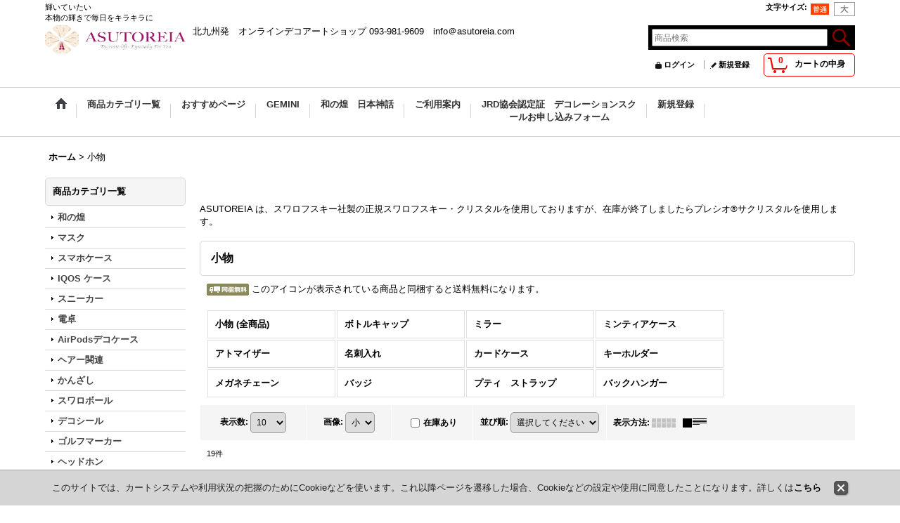

--- FILE ---
content_type: text/html; charset=UTF-8
request_url: https://www.asutoreia.com/product-list/24
body_size: 22693
content:
<!DOCTYPE html><html lang="ja">
<head>
    <meta charset="utf-8" />
    <title>小物 - オンラインデコショップ ASUTOREIA (Page 1)</title>
    <meta name="keywords" content="北九州市デコショップ，デコ，デコ電，スワロデコ，キラキラ，アストレイア，ASUTOREIA,asutoreia,SWAROVSKI,スワロデコ，スワロフスキー，デコショップ，デコレーション，ジッポデコ，オーダーデコ，デコスクール，松木愛、デコスクール、デコレーションショップ、デコケース、べナッシ、ベナッシデコ、デコスクール、デコ講座、デコレーション講座、ラミネートデコ講座、デコレッスン、キラキラ,デコショップ、アストレイア、アストレイアのマスク、ラミネート、ヘビニャン、ヘビニャンマスク、関口誠人、関口誠人マスク、デコマスク、スワロマスク、キラキラマスク、平成レトロ、デコブーム、デコブーム再来、ギャル文化、
" />
    <meta name="description" content="デコスクール、デコ、ベナッシ、アクセサリー、デコショップ、アストレイア、asutoreia、北九州市デコショップ，デコ，デコ電，スワロデコ，キラキラ，アストレイア，ASUTOREIA,asutoreia,SWAROVSKI,スワロデコ，スワロフスキー，デコショップ，デコレーション，ジッポデコ，オーダーデコ，デコスクール，松木愛、デコスクール、デコレーションショップ、デコケース、べナッシ、ベナッシデコ、デコスクール、デコ講座、デコレーション講座、ラミネートデコ講座、デコレッスン、キラキラ,デコショップ、アストレイア、アストレイアのマスク、ラミネート、ヘビニャン、ヘビニャンマスク、関口誠人、関口誠人マスク、デコマスク、スワロマスク、キラキラマスク、平成レトロ、デコブーム、デコブーム再来、ギャル文化、
 (Page 1)" />
    <link rel="alternate" type="application/rss+xml" title="RSS" href="https://www.asutoreia.com/rss/rss.php" />
    <link rel="alternate" media="only screen and (max-width: 640px)" href="https://www.asutoreia.com/phone/product-list/24" />
    <link rel="next" href="https://www.asutoreia.com/product-list/24?page=2" />
    <link rel="canonical" href="https://www.asutoreia.com/product-list/24" />
    <link href="/res/layout001/style/public/font-awesome-4.7.0/css/font-awesome.min.css" rel="stylesheet" />
    <link href="https://www.asutoreia.com/res/layout001/style/common.css?1698389121" rel="stylesheet" type="text/css" media="all" />
    <link href="https://www.asutoreia.com/res/layout004/style/template.css?1811011534" rel="stylesheet" type="text/css" media="all" />
    <link href="https://www.asutoreia.com/res/layout001/style/jquery.fancybox.css" rel="stylesheet" type="text/css" media="all" />
    <link href="https://www.asutoreia.com/res/layout004/style/default.css?1402535650" rel="stylesheet" type="text/css" media="all" />
    <script src="https://www.asutoreia.com/res/layout004/js/public/jquery.js?v=420213"></script>
    <script src="https://www.asutoreia.com/res/layout004/js/underscore.js?v=3"></script>
    <script src="https://www.asutoreia.com/res/layout004/js/flipsnap.min.js"></script>
    <script src="https://www.asutoreia.com/res/layout004/js/pack/ocnk-min.js?1625028332"></script>
    <script src="https://www.asutoreia.com/res/layout004/js/pack/ranking-tab-min.js?1625028310"></script>
<script async src="https://www.googletagmanager.com/gtag/js?id=UA-90618130-1"></script>
<script>
  window.dataLayer = window.dataLayer || [];
  function gtag(){dataLayer.push(arguments);}
  gtag('js', new Date());
  gtag('config', 'UA-90618130-1');
</script>

</head>

<body class="categorylist_page_body widemode" id="categorylist_page_24">
<div id="container" class="jpn_version visitor">
<div id="inner_container">

    <header role="banner">
        <div id="header_container">
            <div id="header">

                <div id="inner_header">

                    <div id="header_top" class="fix_center clearfix">
                        <div id="copy" class="header_top_800">
    輝いていたい<br />
本物の輝きで毎日をキラキラに
                        </div>
                        <div id="header_font_setting">
                            <div class="font_setting">
                                <span class="set_font_title">文字サイズ<span class="colon">:</span></span>
                                <span class="set_font_normal"></span><span class="set_font_large"></span>
                            </div>
                        </div>
                    </div>

                    <div id="header_middle" class="fix_center clearfix">
                        <div id="shoplogo" itemscope="itemscope" itemtype="http://schema.org/Organization">
                            <a itemprop="url" href="https://www.asutoreia.com">
                                <img itemprop="logo" src="https://www.asutoreia.com/data/asutoreia/image/20171004_1b1e8e.jpeg" width="200" height="40" alt="オンラインデコショップ ASUTOREIA" />
                            </a>
                        </div>
                        <div class="header_banner">
北九州発　オンラインデコアートショップ
093-981-9609　info＠asutoreia.com
                        </div>
                        <div id="search" itemscope="itemscope" itemtype="http://schema.org/WebSite">
                            <meta itemprop="url" content="https://www.asutoreia.com" />
                            <form class="search_form" method="get" action="https://www.asutoreia.com/product-list" role="search" itemprop="potentialAction" itemscope="itemscope" itemtype="http://schema.org/SearchAction">
                                <meta itemprop="target" content="https://www.asutoreia.com/product-list/?keyword={keyword}" />
                                <input type="search" class="largesize searchform" name="keyword" value="" placeholder="商品検索" itemprop="query-input" />
                                <span class="global_btn"><input type="image" src="https://www.asutoreia.com/res/layout004/img/all/btn/searchinput_009.png" alt="検索" width="30" height="25" class="searchinput_image" /></span>
                            </form>
                        </div>
                    </div>

                    <div id="header_bottom" class="fix_center clearfix">
                        <div id="carttop">
                            <div class="shopping_cart_button has_cart_popup" data-empty-text="">
                                <div class="cartbtn">
                                    <a href="https://www.asutoreia.com/cart">
                                        <span class="cartquantity">0</span>
                                        <span class="cartbtn_text">カートの中身</span>
                                    </a>
                                </div>
                            </div>
                        </div>

                        <div class="signin guestmember">
                            <div class="signin_box">
                                <ul>
                                    <li class="signin_top">
                                        <a href="https://www.asutoreia.com/member-login" class="secure_link">ログイン</a>
                                    </li>
                                    <li class="register_top">
                                        <a href="https://www.asutoreia.com/register" class="secure_link">新規登録</a>
                                    </li>
                                </ul>
                            </div>
                        </div>
                    </div>

                </div>

                <nav role="navigation">
                    <div id="header_navigation">
                        <div id="globalnavi" class="clearfix" data-drilldown="on">
                            <ul class="fix_center clearfix pre_load_nav dropdown">
                                <li class="header_nav h_home posleft">
                                    <a href="https://www.asutoreia.com/" class="nav_link"><span class="nav_box"><img src="https://www.asutoreia.com/res/layout004/img/navi_home_bg.gif" data-x2="https://www.asutoreia.com/res/layout004/img/navi_home_bg_x2.gif" width="45" height="45" alt="ホーム" /></span></a>
                                </li>
                                <li class="header_nav h_category">
                                    <div class="header_category">
                                        <a href="javascript:void(0);" class="nav_link"><span class="nav_box">商品カテゴリ一覧</span></a>
                                    </div>
                                    <ul class="sub_menu">
                                        <li class="all_items">
                                            <div class="sub_menu_button">
                                                <a href="https://www.asutoreia.com/product-list" class="item_list_link">全商品</a>
                                            </div>
                                        </li>
                                        <li class="h_maincategory163">
                                            <div class="sub_menu_button">
                                                <!-- one.content: 和の煌 -->
                                                <a href="https://www.asutoreia.com/product-list/163" class="item_list_link">
                                                                                                        <span class="nav_text">和の煌</span>
                                                </a>
                                            </div>
                                        </li>
                                        <li class="h_maincategory114">
                                            <div class="sub_menu_button">
                                                <!-- one.content: マスク -->
                                                <a href="https://www.asutoreia.com/product-list/114" class="item_list_link">
                                                                                                        <span class="nav_text">マスク</span>
                                                </a>
                                            </div>
                                        </li>
                                        <li class="h_maincategory2">
                                            <div class="sub_menu_button">
                                                <!-- one.content: スマホケース -->
                                                <a href="javascript:void(0);" class="parent_category">
                                                                                                        <span class="nav_text">スマホケース</span>
                                                </a>
                                            </div>
                                            <ul class="sub_menu">
                                                <li class="all_items">
                                                    <a href="https://www.asutoreia.com/product-list/2" class="item_list_link">全商品 (スマホケース)</a>
                                                </li>
                                                <li class="h_subcategory10">
                                                    <a href="https://www.asutoreia.com/product-list/10" class="item_list_link">
                                                                                                                <span class="nav_text">10000円以下</span>
                                                    </a>
                                                </li>
                                                <li class="h_subcategory6">
                                                    <a href="https://www.asutoreia.com/product-list/6" class="item_list_link">
                                                                                                                <span class="nav_text">10000円〜20000円</span>
                                                    </a>
                                                </li>
                                                <li class="h_subcategory5">
                                                    <a href="https://www.asutoreia.com/product-list/5" class="item_list_link">
                                                                                                                <span class="nav_text">20000円〜</span>
                                                    </a>
                                                </li>
                                                <li class="h_subcategory8">
                                                    <a href="https://www.asutoreia.com/product-list/8" class="item_list_link">
                                                                                                                <span class="nav_text">30000円〜</span>
                                                    </a>
                                                </li>
                                                <li class="h_subcategory36">
                                                    <a href="https://www.asutoreia.com/product-list/36" class="item_list_link">
                                                                                                                <span class="nav_text">手帳型ケース</span>
                                                    </a>
                                                </li>
                                                <li class="h_subcategory40">
                                                    <a href="https://www.asutoreia.com/product-list/40" class="item_list_link">
                                                                                                                <span class="nav_text">フルオーダーメイド お見積もり</span>
                                                    </a>
                                                </li>
                                                <li class="h_subcategory42">
                                                    <a href="https://www.asutoreia.com/product-list/42" class="item_list_link">
                                                                                                                <span class="nav_text">iPadケース</span>
                                                    </a>
                                                </li>
                                                <li class="h_subcategory43 posbottom">
                                                    <a href="https://www.asutoreia.com/product-list/43" class="item_list_link">
                                                                                                                <span class="nav_text">iPad フルオーダーお見積もり</span>
                                                    </a>
                                                </li>
                                            </ul>
                                        </li>
                                        <li class="h_maincategory38">
                                            <div class="sub_menu_button">
                                                <!-- one.content: IQOS ケース -->
                                                <a href="javascript:void(0);" class="parent_category">
                                                                                                        <span class="nav_text">IQOS ケース</span>
                                                </a>
                                            </div>
                                            <ul class="sub_menu">
                                                <li class="all_items">
                                                    <a href="https://www.asutoreia.com/product-list/38" class="item_list_link">全商品 (IQOS ケース)</a>
                                                </li>
                                                <li class="h_subcategory41 posbottom">
                                                    <a href="https://www.asutoreia.com/product-list/41" class="item_list_link">
                                                                                                                <span class="nav_text">フルオーダーメイド お見積もり</span>
                                                    </a>
                                                </li>
                                            </ul>
                                        </li>
                                        <li class="h_maincategory11">
                                            <div class="sub_menu_button">
                                                <!-- one.content: スニーカー -->
                                                <a href="javascript:void(0);" class="parent_category">
                                                                                                        <span class="nav_text">スニーカー</span>
                                                </a>
                                            </div>
                                            <ul class="sub_menu">
                                                <li class="all_items">
                                                    <a href="https://www.asutoreia.com/product-list/11" class="item_list_link">全商品 (スニーカー)</a>
                                                </li>
                                                <li class="h_subcategory14">
                                                    <a href="https://www.asutoreia.com/product-list/14" class="item_list_link">
                                                                                                                <span class="nav_text">スニーカーデコ</span>
                                                    </a>
                                                </li>
                                                <li class="h_subcategory12">
                                                    <a href="https://www.asutoreia.com/product-list/12" class="item_list_link">
                                                                                                                <span class="nav_text">デコヒール</span>
                                                    </a>
                                                </li>
                                                <li class="h_subcategory89">
                                                    <a href="https://www.asutoreia.com/product-list/89" class="item_list_link">
                                                                                                                <span class="nav_text">ベナッシ</span>
                                                    </a>
                                                </li>
                                                <li class="h_subcategory110">
                                                    <a href="https://www.asutoreia.com/product-list/110" class="item_list_link">
                                                                                                                <span class="nav_text">ルームシューズ</span>
                                                    </a>
                                                </li>
                                                <li class="h_subcategory160 posbottom">
                                                    <a href="https://www.asutoreia.com/product-list/160" class="item_list_link">
                                                                                                                <span class="nav_text">スニーカーペイント</span>
                                                    </a>
                                                </li>
                                            </ul>
                                        </li>
                                        <li class="h_maincategory78">
                                            <div class="sub_menu_button">
                                                <!-- one.content: 電卓 -->
                                                <a href="https://www.asutoreia.com/product-list/78" class="item_list_link">
                                                                                                        <span class="nav_text">電卓</span>
                                                </a>
                                            </div>
                                        </li>
                                        <li class="h_maincategory92">
                                            <div class="sub_menu_button">
                                                <!-- one.content: AirPodsデコケース -->
                                                <a href="https://www.asutoreia.com/product-list/92" class="item_list_link">
                                                                                                        <span class="nav_text">AirPodsデコケース</span>
                                                </a>
                                            </div>
                                        </li>
                                        <li class="h_maincategory13">
                                            <div class="sub_menu_button">
                                                <!-- one.content: ヘアー関連 -->
                                                <a href="https://www.asutoreia.com/product-list/13" class="item_list_link">
                                                                                                        <span class="nav_text">ヘアー関連</span>
                                                </a>
                                            </div>
                                        </li>
                                        <li class="h_maincategory76">
                                            <div class="sub_menu_button">
                                                <!-- one.content: かんざし -->
                                                <a href="https://www.asutoreia.com/product-list/76" class="item_list_link">
                                                                                                        <span class="nav_text">かんざし</span>
                                                </a>
                                            </div>
                                        </li>
                                        <li class="h_maincategory3">
                                            <div class="sub_menu_button">
                                                <!-- one.content: スワロボール -->
                                                <a href="https://www.asutoreia.com/product-list/3" class="item_list_link">
                                                                                                        <span class="nav_text">スワロボール</span>
                                                </a>
                                            </div>
                                        </li>
                                        <li class="h_maincategory96">
                                            <div class="sub_menu_button">
                                                <!-- one.content: デコシール -->
                                                <a href="https://www.asutoreia.com/product-list/96" class="item_list_link">
                                                                                                        <span class="nav_text">デコシール</span>
                                                </a>
                                            </div>
                                        </li>
                                        <li class="h_maincategory90">
                                            <div class="sub_menu_button">
                                                <!-- one.content: ゴルフマーカー -->
                                                <a href="https://www.asutoreia.com/product-list/90" class="item_list_link">
                                                                                                        <span class="nav_text">ゴルフマーカー</span>
                                                </a>
                                            </div>
                                        </li>
                                        <li class="h_maincategory82">
                                            <div class="sub_menu_button">
                                                <!-- one.content: ヘッドホン -->
                                                <a href="https://www.asutoreia.com/product-list/82" class="item_list_link">
                                                                                                        <span class="nav_text">ヘッドホン</span>
                                                </a>
                                            </div>
                                        </li>
                                        <li class="h_maincategory91">
                                            <div class="sub_menu_button">
                                                <!-- one.content: ノボペン -->
                                                <a href="https://www.asutoreia.com/product-list/91" class="item_list_link">
                                                                                                        <span class="nav_text">ノボペン</span>
                                                </a>
                                            </div>
                                        </li>
                                        <li class="h_maincategory15">
                                            <div class="sub_menu_button">
                                                <!-- one.content: APHRODITE      アクセサリー -->
                                                <a href="javascript:void(0);" class="parent_category">
                                                                                                        <span class="nav_text">APHRODITE      アクセサリー</span>
                                                </a>
                                            </div>
                                            <ul class="sub_menu">
                                                <li class="all_items">
                                                    <a href="https://www.asutoreia.com/product-list/15" class="item_list_link">全商品 (APHRODITE      アクセサリー)</a>
                                                </li>
                                                <li class="h_subcategory17">
                                                    <a href="https://www.asutoreia.com/product-list/17" class="item_list_link">
                                                                                                                <span class="nav_text">ペンダントトップ</span>
                                                    </a>
                                                </li>
                                                <li class="h_subcategory66">
                                                    <a href="https://www.asutoreia.com/product-list/66" class="item_list_link">
                                                                                                                <span class="nav_text">ピアス</span>
                                                    </a>
                                                </li>
                                                <li class="h_subcategory18">
                                                    <a href="https://www.asutoreia.com/product-list/18" class="item_list_link">
                                                                                                                <span class="nav_text">ストラップ</span>
                                                    </a>
                                                </li>
                                                <li class="h_subcategory19">
                                                    <a href="https://www.asutoreia.com/product-list/19" class="item_list_link">
                                                                                                                <span class="nav_text">キーホルダー</span>
                                                    </a>
                                                </li>
                                                <li class="h_subcategory20">
                                                    <a href="https://www.asutoreia.com/product-list/20" class="item_list_link">
                                                                                                                <span class="nav_text">バングル</span>
                                                    </a>
                                                </li>
                                                <li class="h_subcategory16 posbottom">
                                                    <a href="https://www.asutoreia.com/product-list/16" class="item_list_link">
                                                                                                                <span class="nav_text">リング</span>
                                                    </a>
                                                </li>
                                            </ul>
                                        </li>
                                        <li class="h_maincategory83">
                                            <div class="sub_menu_button">
                                                <!-- one.content: バレッタ -->
                                                <a href="https://www.asutoreia.com/product-list/83" class="item_list_link">
                                                                                                        <span class="nav_text">バレッタ</span>
                                                </a>
                                            </div>
                                        </li>
                                        <li class="h_maincategory23">
                                            <div class="sub_menu_button">
                                                <!-- one.content: キャップ -->
                                                <a href="https://www.asutoreia.com/product-list/23" class="item_list_link">
                                                                                                        <span class="nav_text">キャップ</span>
                                                </a>
                                            </div>
                                        </li>
                                        <li class="h_maincategory22">
                                            <div class="sub_menu_button">
                                                <!-- one.content: Tシャツ -->
                                                <a href="https://www.asutoreia.com/product-list/22" class="item_list_link">
                                                                                                        <span class="nav_text">Tシャツ</span>
                                                </a>
                                            </div>
                                        </li>
                                        <li class="h_maincategory98">
                                            <div class="sub_menu_button">
                                                <!-- one.content: 衣類 -->
                                                <a href="https://www.asutoreia.com/product-list/98" class="item_list_link">
                                                                                                        <span class="nav_text">衣類</span>
                                                </a>
                                            </div>
                                        </li>
                                        <li class="h_maincategory21">
                                            <div class="sub_menu_button">
                                                <!-- one.content: ドレス -->
                                                <a href="https://www.asutoreia.com/product-list/21" class="item_list_link">
                                                                                                        <span class="nav_text">ドレス</span>
                                                </a>
                                            </div>
                                        </li>
                                        <li class="h_maincategory77">
                                            <div class="sub_menu_button">
                                                <!-- one.content: バッグ -->
                                                <a href="https://www.asutoreia.com/product-list/77" class="item_list_link">
                                                                                                        <span class="nav_text">バッグ</span>
                                                </a>
                                            </div>
                                        </li>
                                        <li class="h_maincategory84">
                                            <div class="sub_menu_button">
                                                <!-- one.content: メンズ、ユニセックスGEMINI -->
                                                <a href="javascript:void(0);" class="parent_category">
                                                                                                        <span class="nav_text">メンズ、ユニセックスGEMINI</span>
                                                </a>
                                            </div>
                                            <ul class="sub_menu">
                                                <li class="all_items">
                                                    <a href="https://www.asutoreia.com/product-list/84" class="item_list_link">全商品 (メンズ、ユニセックスGEMINI)</a>
                                                </li>
                                                <li class="h_subcategory85">
                                                    <a href="https://www.asutoreia.com/product-list/85" class="item_list_link">
                                                                                                                <span class="nav_text">ネクタイピン</span>
                                                    </a>
                                                </li>
                                                <li class="h_subcategory86">
                                                    <a href="https://www.asutoreia.com/product-list/86" class="item_list_link">
                                                                                                                <span class="nav_text">ZIPPO</span>
                                                    </a>
                                                </li>
                                                <li class="h_subcategory87">
                                                    <a href="https://www.asutoreia.com/product-list/87" class="item_list_link">
                                                                                                                <span class="nav_text">ライターケース</span>
                                                    </a>
                                                </li>
                                                <li class="h_subcategory146 posbottom">
                                                    <a href="https://www.asutoreia.com/product-list/146" class="item_list_link">
                                                                                                                <span class="nav_text">財布</span>
                                                    </a>
                                                </li>
                                            </ul>
                                        </li>
                                        <li class="h_maincategory37">
                                            <div class="sub_menu_button">
                                                <!-- one.content: オブジェ -->
                                                <a href="javascript:void(0);" class="parent_category">
                                                                                                        <span class="nav_text">オブジェ</span>
                                                </a>
                                            </div>
                                            <ul class="sub_menu">
                                                <li class="all_items">
                                                    <a href="https://www.asutoreia.com/product-list/37" class="item_list_link">全商品 (オブジェ)</a>
                                                </li>
                                                <li class="h_subcategory69 posbottom">
                                                    <a href="https://www.asutoreia.com/product-list/69" class="item_list_link">
                                                                                                                <span class="nav_text">表札、看板</span>
                                                    </a>
                                                </li>
                                            </ul>
                                        </li>
                                        <li class="h_maincategory24">
                                            <div class="sub_menu_button">
                                                <!-- one.content: 小物 -->
                                                <a href="javascript:void(0);" class="parent_category">
                                                                                                        <span class="nav_text">小物</span>
                                                </a>
                                            </div>
                                            <ul class="sub_menu">
                                                <li class="all_items">
                                                    <a href="https://www.asutoreia.com/product-list/24" class="item_list_link">全商品 (小物)</a>
                                                </li>
                                                <li class="h_subcategory25">
                                                    <a href="https://www.asutoreia.com/product-list/25" class="item_list_link">
                                                                                                                <span class="nav_text">ボトルキャップ</span>
                                                    </a>
                                                </li>
                                                <li class="h_subcategory26">
                                                    <a href="https://www.asutoreia.com/product-list/26" class="item_list_link">
                                                                                                                <span class="nav_text">ミラー</span>
                                                    </a>
                                                </li>
                                                <li class="h_subcategory27">
                                                    <a href="https://www.asutoreia.com/product-list/27" class="item_list_link">
                                                                                                                <span class="nav_text">ミンティアケース</span>
                                                    </a>
                                                </li>
                                                <li class="h_subcategory28">
                                                    <a href="https://www.asutoreia.com/product-list/28" class="item_list_link">
                                                                                                                <span class="nav_text">アトマイザー</span>
                                                    </a>
                                                </li>
                                                <li class="h_subcategory29">
                                                    <a href="https://www.asutoreia.com/product-list/29" class="item_list_link">
                                                                                                                <span class="nav_text">名刺入れ</span>
                                                    </a>
                                                </li>
                                                <li class="h_subcategory120">
                                                    <a href="https://www.asutoreia.com/product-list/120" class="item_list_link">
                                                                                                                <span class="nav_text">カードケース</span>
                                                    </a>
                                                </li>
                                                <li class="h_subcategory57">
                                                    <a href="https://www.asutoreia.com/product-list/57" class="item_list_link">
                                                                                                                <span class="nav_text">キーホルダー</span>
                                                    </a>
                                                </li>
                                                <li class="h_subcategory80">
                                                    <a href="https://www.asutoreia.com/product-list/80" class="item_list_link">
                                                                                                                <span class="nav_text">メガネチェーン</span>
                                                    </a>
                                                </li>
                                                <li class="h_subcategory81">
                                                    <a href="https://www.asutoreia.com/product-list/81" class="item_list_link">
                                                                                                                <span class="nav_text">バッジ</span>
                                                    </a>
                                                </li>
                                                <li class="h_subcategory88">
                                                    <a href="https://www.asutoreia.com/product-list/88" class="item_list_link">
                                                                                                                <span class="nav_text">プティ　ストラップ</span>
                                                    </a>
                                                </li>
                                                <li class="h_subcategory95">
                                                    <a href="https://www.asutoreia.com/product-list/95" class="item_list_link">
                                                                                                                <span class="nav_text">バックハンガー</span>
                                                    </a>
                                                </li>
                                            </ul>
                                        </li>
                                        <li class="h_maincategory118">
                                            <div class="sub_menu_button">
                                                <!-- one.content: 眼鏡関連 -->
                                                <a href="javascript:void(0);" class="parent_category">
                                                                                                        <span class="nav_text">眼鏡関連</span>
                                                </a>
                                            </div>
                                            <ul class="sub_menu">
                                                <li class="all_items">
                                                    <a href="https://www.asutoreia.com/product-list/118" class="item_list_link">全商品 (眼鏡関連)</a>
                                                </li>
                                                <li class="h_subcategory119 posbottom">
                                                    <a href="https://www.asutoreia.com/product-list/119" class="item_list_link">
                                                                                                                <span class="nav_text">眼鏡ケース</span>
                                                    </a>
                                                </li>
                                            </ul>
                                        </li>
                                        <li class="h_maincategory55">
                                            <div class="sub_menu_button">
                                                <!-- one.content: 酒類 -->
                                                <a href="javascript:void(0);" class="parent_category">
                                                                                                        <span class="nav_text">酒類</span>
                                                </a>
                                            </div>
                                            <ul class="sub_menu">
                                                <li class="all_items">
                                                    <a href="https://www.asutoreia.com/product-list/55" class="item_list_link">全商品 (酒類)</a>
                                                </li>
                                                <li class="h_subcategory56">
                                                    <a href="https://www.asutoreia.com/product-list/56" class="item_list_link">
                                                                                                                <span class="nav_text">シンデレラシュー</span>
                                                    </a>
                                                </li>
                                                <li class="h_subcategory67">
                                                    <a href="https://www.asutoreia.com/product-list/67" class="item_list_link">
                                                                                                                <span class="nav_text">アルマンドブリニャック</span>
                                                    </a>
                                                </li>
                                                <li class="h_subcategory68">
                                                    <a href="https://www.asutoreia.com/product-list/68" class="item_list_link">
                                                                                                                <span class="nav_text">ドンペリミニョン</span>
                                                    </a>
                                                </li>
                                                <li class="h_subcategory94 posbottom">
                                                    <a href="https://www.asutoreia.com/product-list/94" class="item_list_link">
                                                                                                                <span class="nav_text">ボトルデコ</span>
                                                    </a>
                                                </li>
                                            </ul>
                                        </li>
                                        <li class="h_maincategory58">
                                            <div class="sub_menu_button">
                                                <!-- one.content: カー用品 -->
                                                <a href="javascript:void(0);" class="parent_category">
                                                                                                        <span class="nav_text">カー用品</span>
                                                </a>
                                            </div>
                                            <ul class="sub_menu">
                                                <li class="all_items">
                                                    <a href="https://www.asutoreia.com/product-list/58" class="item_list_link">全商品 (カー用品)</a>
                                                </li>
                                                <li class="h_subcategory59">
                                                    <a href="https://www.asutoreia.com/product-list/59" class="item_list_link">
                                                                                                                <span class="nav_text">ボディデコ</span>
                                                    </a>
                                                </li>
                                                <li class="h_subcategory61">
                                                    <a href="https://www.asutoreia.com/product-list/61" class="item_list_link">
                                                                                                                <span class="nav_text">芳香剤</span>
                                                    </a>
                                                </li>
                                                <li class="h_subcategory62">
                                                    <a href="https://www.asutoreia.com/product-list/62" class="item_list_link">
                                                                                                                <span class="nav_text">灰皿</span>
                                                    </a>
                                                </li>
                                                <li class="h_subcategory63">
                                                    <a href="https://www.asutoreia.com/product-list/63" class="item_list_link">
                                                                                                                <span class="nav_text">サイドミラー</span>
                                                    </a>
                                                </li>
                                                <li class="h_subcategory64">
                                                    <a href="https://www.asutoreia.com/product-list/64" class="item_list_link">
                                                                                                                <span class="nav_text">エンブレム</span>
                                                    </a>
                                                </li>
                                                <li class="h_subcategory65 posbottom">
                                                    <a href="https://www.asutoreia.com/product-list/65" class="item_list_link">
                                                                                                                <span class="nav_text">デコシール</span>
                                                    </a>
                                                </li>
                                            </ul>
                                        </li>
                                        <li class="h_maincategory97">
                                            <div class="sub_menu_button">
                                                <!-- one.content: コンサートウェア -->
                                                <a href="https://www.asutoreia.com/product-list/97" class="item_list_link">
                                                                                                        <span class="nav_text">コンサートウェア</span>
                                                </a>
                                            </div>
                                        </li>
                                        <li class="h_maincategory70">
                                            <div class="sub_menu_button">
                                                <!-- one.content: グラデーションミラー  制作キッド -->
                                                <a href="https://www.asutoreia.com/product-list/70" class="item_list_link">
                                                                                                        <span class="nav_text">グラデーションミラー  制作キッド</span>
                                                </a>
                                            </div>
                                        </li>
                                        <li class="h_maincategory93">
                                            <div class="sub_menu_button">
                                                <!-- one.content: 修理 -->
                                                <a href="https://www.asutoreia.com/product-list/93" class="item_list_link">
                                                                                                        <span class="nav_text">修理</span>
                                                </a>
                                            </div>
                                        </li>
                                        <li class="h_maincategory100">
                                            <div class="sub_menu_button">
                                                <!-- one.content: キャップ　文字入れ -->
                                                <a href="javascript:void(0);" class="parent_category">
                                                                                                        <span class="nav_text">キャップ　文字入れ</span>
                                                </a>
                                            </div>
                                            <ul class="sub_menu">
                                                <li class="all_items">
                                                    <a href="https://www.asutoreia.com/product-list/100" class="item_list_link">全商品 (キャップ　文字入れ)</a>
                                                </li>
                                                <li class="h_subcategory101 posbottom">
                                                    <a href="https://www.asutoreia.com/product-list/101" class="item_list_link">
                                                                                                                <span class="nav_text">ツバ　文字入れ</span>
                                                    </a>
                                                </li>
                                            </ul>
                                        </li>
                                        <li class="h_maincategory99">
                                            <div class="sub_menu_button">
                                                <!-- one.content: スマホで簡単ラミネートシート講座 -->
                                                <a href="https://www.asutoreia.com/product-list/99" class="item_list_link">
                                                                                                        <span class="nav_text">スマホで簡単ラミネートシート講座</span>
                                                </a>
                                            </div>
                                        </li>
                                        <li class="h_maincategory113">
                                            <div class="sub_menu_button">
                                                <!-- one.content: マネークリップ -->
                                                <a href="https://www.asutoreia.com/product-list/113" class="item_list_link">
                                                                                                        <span class="nav_text">マネークリップ</span>
                                                </a>
                                            </div>
                                        </li>
                                        <li class="h_maincategory116">
                                            <div class="sub_menu_button">
                                                <!-- one.content: オフィス用品 -->
                                                <a href="javascript:void(0);" class="parent_category">
                                                                                                        <span class="nav_text">オフィス用品</span>
                                                </a>
                                            </div>
                                            <ul class="sub_menu">
                                                <li class="all_items">
                                                    <a href="https://www.asutoreia.com/product-list/116" class="item_list_link">全商品 (オフィス用品)</a>
                                                </li>
                                                <li class="h_subcategory117 posbottom">
                                                    <a href="https://www.asutoreia.com/product-list/117" class="item_list_link">
                                                                                                                <span class="nav_text">パスケース</span>
                                                    </a>
                                                </li>
                                            </ul>
                                        </li>
                                        <li class="h_maincategory143">
                                            <div class="sub_menu_button">
                                                <!-- one.content: 缶バッジ -->
                                                <a href="https://www.asutoreia.com/product-list/143" class="item_list_link">
                                                                                                        <span class="nav_text">缶バッジ</span>
                                                </a>
                                            </div>
                                        </li>
                                        <li class="h_maincategory149">
                                            <div class="sub_menu_button">
                                                <!-- one.content: サコッシュ -->
                                                <a href="https://www.asutoreia.com/product-list/149" class="item_list_link">
                                                                                                        <span class="nav_text">サコッシュ</span>
                                                </a>
                                            </div>
                                        </li>
                                        <li class="h_maincategory154">
                                            <div class="sub_menu_button">
                                                <!-- one.content: タオル -->
                                                <a href="https://www.asutoreia.com/product-list/154" class="item_list_link">
                                                                                                        <span class="nav_text">タオル</span>
                                                </a>
                                            </div>
                                        </li>
                                        <li class="h_maincategory164">
                                            <div class="sub_menu_button">
                                                <!-- one.content: マイクデコ -->
                                                <a href="https://www.asutoreia.com/product-list/164" class="item_list_link">
                                                                                                        <span class="nav_text">マイクデコ</span>
                                                </a>
                                            </div>
                                        </li>
                                        <li class="h_maincategory155">
                                            <div class="sub_menu_button">
                                                <!-- one.content: デザイン -->
                                                <a href="javascript:void(0);" class="parent_category">
                                                                                                        <span class="nav_text">デザイン</span>
                                                </a>
                                            </div>
                                            <ul class="sub_menu">
                                                <li class="all_items">
                                                    <a href="https://www.asutoreia.com/product-list/155" class="item_list_link">全商品 (デザイン)</a>
                                                </li>
                                                <li class="h_subcategory156">
                                                    <a href="https://www.asutoreia.com/product-list/156" class="item_list_link">
                                                                                                                <span class="nav_text">ロゴ</span>
                                                    </a>
                                                </li>
                                                <li class="h_subcategory157 posbottom">
                                                    <a href="https://www.asutoreia.com/product-list/157" class="item_list_link">
                                                                                                                <span class="nav_text">LINEスタンプ</span>
                                                    </a>
                                                </li>
                                            </ul>
                                        </li>
                                        <li class="h_maincategory128">
                                            <div class="sub_menu_button">
                                                <!-- one.content: カラーチャート -->
                                                <a href="https://www.asutoreia.com/product-list/128" class="item_list_link">
                                                                                                        <span class="nav_text">カラーチャート</span>
                                                </a>
                                            </div>
                                        </li>
                                        <li class="h_maincategory162">
                                            <div class="sub_menu_button">
                                                <!-- one.content: ASUTOREIAオリジナルイラストグッズ -->
                                                <a href="https://www.asutoreia.com/product-list/162" class="item_list_link">
                                                                                                        <span class="nav_text">ASUTOREIAオリジナルイラストグッズ</span>
                                                </a>
                                            </div>
                                        </li>
                                        <li class="h_maincategory103">
                                            <div class="sub_menu_button">
                                                <!-- one.content: 講座 -->
                                                <a href="javascript:void(0);" class="parent_category">
                                                                                                        <span class="nav_text">講座</span>
                                                </a>
                                            </div>
                                            <ul class="sub_menu">
                                                <li class="all_items">
                                                    <a href="https://www.asutoreia.com/product-list/103" class="item_list_link">全商品 (講座)</a>
                                                </li>
                                                <li class="h_subcategory108">
                                                    <a href="https://www.asutoreia.com/product-list/108" class="item_list_link">
                                                                                                                <span class="nav_text">スマホ絵簡単ラミネートシート講座</span>
                                                    </a>
                                                </li>
                                                <li class="h_subcategory104">
                                                    <a href="https://www.asutoreia.com/product-list/104" class="item_list_link">
                                                                                                                <span class="nav_text">スマホデコ講座</span>
                                                    </a>
                                                </li>
                                                <li class="h_subcategory105">
                                                    <a href="https://www.asutoreia.com/product-list/105" class="item_list_link">
                                                                                                                <span class="nav_text">ラミネートシート講座＋スマホデコ講座</span>
                                                    </a>
                                                </li>
                                                <li class="h_subcategory106">
                                                    <a href="https://www.asutoreia.com/product-list/106" class="item_list_link">
                                                                                                                <span class="nav_text">基礎講座</span>
                                                    </a>
                                                </li>
                                                <li class="h_subcategory107">
                                                    <a href="https://www.asutoreia.com/product-list/107" class="item_list_link">
                                                                                                                <span class="nav_text">グラデーション講座</span>
                                                    </a>
                                                </li>
                                                <li class="h_subcategory109">
                                                    <a href="https://www.asutoreia.com/product-list/109" class="item_list_link">
                                                                                                                <span class="nav_text">キャップ講座</span>
                                                    </a>
                                                </li>
                                                <li class="h_subcategory112">
                                                    <a href="https://www.asutoreia.com/product-list/112" class="item_list_link">
                                                                                                                <span class="nav_text">布デコ講座</span>
                                                    </a>
                                                </li>
                                                <li class="h_subcategory115">
                                                    <a href="https://www.asutoreia.com/product-list/115" class="item_list_link">
                                                                                                                <span class="nav_text">カッティングシート講座</span>
                                                    </a>
                                                </li>
                                                <li class="h_subcategory122">
                                                    <a href="https://www.asutoreia.com/product-list/122" class="item_list_link">
                                                                                                                <span class="nav_text">クリスタルボール講座</span>
                                                    </a>
                                                </li>
                                                <li class="h_subcategory161 posbottom">
                                                    <a href="https://www.asutoreia.com/product-list/161" class="item_list_link">
                                                                                                                <span class="nav_text">ワークショップ</span>
                                                    </a>
                                                </li>
                                            </ul>
                                        </li>
                                        <li class="h_maincategory31">
                                            <div class="sub_menu_button">
                                                <!-- one.content: デコ　商材 -->
                                                <a href="javascript:void(0);" class="parent_category">
                                                                                                        <span class="nav_text">デコ　商材</span>
                                                </a>
                                            </div>
                                            <ul class="sub_menu">
                                                <li class="all_items">
                                                    <a href="https://www.asutoreia.com/product-list/31" class="item_list_link">全商品 (デコ　商材)</a>
                                                </li>
                                                <li class="h_subcategory34">
                                                    <a href="https://www.asutoreia.com/product-list/34" class="item_list_link">
                                                                                                                <span class="nav_text">ラミネートデコレーション講座</span>
                                                    </a>
                                                </li>
                                                <li class="h_subcategory35">
                                                    <a href="https://www.asutoreia.com/product-list/35" class="item_list_link">
                                                                                                                <span class="nav_text">革デコレーション講座</span>
                                                    </a>
                                                </li>
                                                <li class="h_subcategory32">
                                                    <a href="https://www.asutoreia.com/product-list/32" class="item_list_link">
                                                                                                                <span class="nav_text">通信講座</span>
                                                    </a>
                                                </li>
                                                <li class="h_subcategory33">
                                                    <a href="https://www.asutoreia.com/product-list/33" class="item_list_link">
                                                                                                                <span class="nav_text">スクール</span>
                                                    </a>
                                                </li>
                                                <li class="h_subcategory47">
                                                    <a href="https://www.asutoreia.com/product-list/47" class="item_list_link">
                                                                                                                <span class="nav_text">グルー</span>
                                                    </a>
                                                </li>
                                                <li class="h_subcategory48">
                                                    <a href="https://www.asutoreia.com/product-list/48" class="item_list_link">
                                                                                                                <span class="nav_text">デコ用ピンセット</span>
                                                    </a>
                                                </li>
                                                <li class="h_subcategory49">
                                                    <a href="https://www.asutoreia.com/product-list/49" class="item_list_link">
                                                                                                                <span class="nav_text">スキージー</span>
                                                    </a>
                                                </li>
                                                <li class="h_subcategory50">
                                                    <a href="https://www.asutoreia.com/product-list/50" class="item_list_link">
                                                                                                                <span class="nav_text">デコ用ピック</span>
                                                    </a>
                                                </li>
                                                <li class="h_subcategory51">
                                                    <a href="https://www.asutoreia.com/product-list/51" class="item_list_link">
                                                                                                                <span class="nav_text">デコ用リムーバー</span>
                                                    </a>
                                                </li>
                                                <li class="h_subcategory52">
                                                    <a href="https://www.asutoreia.com/product-list/52" class="item_list_link">
                                                                                                                <span class="nav_text">ペーパーパレット</span>
                                                    </a>
                                                </li>
                                                <li class="h_subcategory53">
                                                    <a href="https://www.asutoreia.com/product-list/53" class="item_list_link">
                                                                                                                <span class="nav_text">三角トレー</span>
                                                    </a>
                                                </li>
                                                <li class="h_subcategory54">
                                                    <a href="https://www.asutoreia.com/product-list/54" class="item_list_link">
                                                                                                                <span class="nav_text">デコ用スケール</span>
                                                    </a>
                                                </li>
                                                <li class="h_subcategory45">
                                                    <a href="https://www.asutoreia.com/product-list/45" class="item_list_link">
                                                                                                                <span class="nav_text">ラミネートシート</span>
                                                    </a>
                                                </li>
                                                <li class="h_subcategory46">
                                                    <a href="https://www.asutoreia.com/product-list/46" class="item_list_link">
                                                                                                                <span class="nav_text">スワロフスキー・クリスタル  ホワイト系</span>
                                                    </a>
                                                </li>
                                                <li class="h_subcategory74">
                                                    <a href="https://www.asutoreia.com/product-list/74" class="item_list_link">
                                                                                                                <span class="nav_text">スワロフスキー・クリスタル ピンク系</span>
                                                    </a>
                                                </li>
                                            </ul>
                                        </li>
                                        <li class="h_maincategory165 posbottom">
                                            <div class="sub_menu_button">
                                                <!-- one.content: 鉛筆画 -->
                                                <a href="https://www.asutoreia.com/product-list/165" class="item_list_link">
                                                                                                        <span class="nav_text">鉛筆画</span>
                                                </a>
                                            </div>
                                        </li>
                                    </ul>
                                </li>
                                <li class="header_nav h_group">
                                    <div class="header_group">
                                        <a href="javascript:void(0);" class="nav_link"><span class="nav_box">おすすめページ</span></a>
                                    </div>
                                    <ul class="sub_menu">
                                        <li class="h_group13">
                                            <a href="https://www.asutoreia.com/product-group/13" class="item_list_link">
                                                                                                <span class="nav_text">和の煌</span>
                                            </a>
                                        </li>
                                        <li class="h_group14">
                                            <a href="https://www.asutoreia.com/product-group/14" class="item_list_link">
                                                                                                <span class="nav_text">神話ファンタジー・ギリシャ風</span>
                                            </a>
                                        </li>
                                        <li class="h_group15 posbottom">
                                            <a href="https://www.asutoreia.com/product-group/15" class="item_list_link">
                                                                                                <span class="nav_text">model JINRAI(神雷)</span>
                                            </a>
                                        </li>
                                    </ul>
                                </li>
                                <li class="header_nav h_page_3">
                                    <a href="https://www.asutoreia.com/page/3" class="nav_link"><span class="nav_box">GEMINI</span></a>
                                </li>
                                <li class="header_nav h_page_1">
                                    <a href="https://www.asutoreia.com/page/1" class="nav_link"><span class="nav_box">和の煌　日本神話</span></a>
                                </li>
                                <li class="header_nav h_help">
                                    <a href="https://www.asutoreia.com/help" class="nav_link"><span class="nav_box">ご利用案内</span></a>
                                </li>
                                <li class="header_nav h_form_1">
                                    <a href="https://www.asutoreia.com/form/jrd" class="nav_link secure_link"><span class="nav_box">JRD協会認定証　デコレーションスクールお申し込みフォーム</span></a>
                                </li>
                                <li class="header_nav h_register posright">
                                    <a href="https://www.asutoreia.com/register" class="nav_link secure_link"><span class="nav_box">新規登録</span></a>
                                </li>
                            </ul>
                        </div>
                    </div>
                </nav>

            </div>        </div>
    </header>

    <div id="contents">
        <div id="inner_contents" class="fix_center clearfix">

<div id="pan">
    <ol class="breadcrumb_list" itemscope itemtype="https://schema.org/BreadcrumbList">
        <li class="breadcrumb_nav pannavi1" itemprop="itemListElement" itemscope itemtype="https://schema.org/ListItem">
            <a href="https://www.asutoreia.com/" itemprop="item">
                <span class="breadcrumb_text" itemprop="name">ホーム</span>
            </a>
            <meta itemprop="position" content="1">
        </li>
        <li class="breadcrumb_nav" itemprop="itemListElement" itemscope itemtype="https://schema.org/ListItem">
            <span class="gt">&gt;</span>
                <span class="thispage" itemprop="name">小物</span>
            <meta itemprop="position" content="2">
        </li>
    </ol>
</div>

            <div id="leftcol" class="side_col" role="complementary">


                                                                                                                                                                                                                                                                                                                                                                                                                                                                                                                                                                                                                                                                                                                                                                                                                                                                                                                                                                                                                                                                                                                                                                                                                                                                                                                                                                                                                                                                                                                                                                                                                                                                                                <section>
                    <div class="side_box category">
                        <div class="section_title">
                            <h2>商品カテゴリ一覧</h2>
                        </div>
                        <ul class="side_contents category_list side_category_popup">
                            <li class="parent_category maincategory163">
                                <div class="maincategory">
                                    <a href="https://www.asutoreia.com/product-list/163" class="parentcategory_link categorylink163 item_list_link">
                                                                                <span class="nav_text">和の煌</span>
                                    </a>
                                </div>
                            </li>
                            <li class="parent_category maincategory114">
                                <div class="maincategory">
                                    <a href="https://www.asutoreia.com/product-list/114" class="parentcategory_link categorylink114 item_list_link">
                                                                                <span class="nav_text">マスク</span>
                                    </a>
                                </div>
                            </li>
                            <li class="parent_category maincategory2">
                                <div class="parentcategory">
                                    <a href="javascript:void(0);" class="parentcategory_link categorylink2 item_list_link has_sub_category">
                                                                                <span class="nav_text">スマホケース</span>
                                    </a>
                                </div>
                                <div class="sub_category_box folder2" style="">
                                    <ul class="subcategories">
                                        <li class="all_sub_category postop">
                                            <a href="https://www.asutoreia.com/product-list/2" class="all_sub_category item_list_link">全商品 (スマホケース)</a>
                                        </li>
                                        <li class="subcategory10">
                                            <a href="https://www.asutoreia.com/product-list/10" class="categorylink10 item_list_link">
                                                                                                <span class="nav_text">10000円以下</span>
                                            </a>
                                        </li>
                                        <li class="subcategory6">
                                            <a href="https://www.asutoreia.com/product-list/6" class="categorylink6 item_list_link">
                                                                                                <span class="nav_text">10000円〜20000円</span>
                                            </a>
                                        </li>
                                        <li class="subcategory5">
                                            <a href="https://www.asutoreia.com/product-list/5" class="categorylink5 item_list_link">
                                                                                                <span class="nav_text">20000円〜</span>
                                            </a>
                                        </li>
                                        <li class="subcategory8">
                                            <a href="https://www.asutoreia.com/product-list/8" class="categorylink8 item_list_link">
                                                                                                <span class="nav_text">30000円〜</span>
                                            </a>
                                        </li>
                                        <li class="subcategory36">
                                            <a href="https://www.asutoreia.com/product-list/36" class="categorylink36 item_list_link">
                                                                                                <span class="nav_text">手帳型ケース</span>
                                            </a>
                                        </li>
                                        <li class="subcategory40">
                                            <a href="https://www.asutoreia.com/product-list/40" class="categorylink40 item_list_link">
                                                                                                <span class="nav_text">フルオーダーメイド お見積もり</span>
                                            </a>
                                        </li>
                                        <li class="subcategory42">
                                            <a href="https://www.asutoreia.com/product-list/42" class="categorylink42 item_list_link">
                                                                                                <span class="nav_text">iPadケース</span>
                                            </a>
                                        </li>
                                        <li class="subcategory43 posbottom">
                                            <a href="https://www.asutoreia.com/product-list/43" class="categorylink43 item_list_link posbottom">
                                                                                                <span class="nav_text">iPad フルオーダーお見積もり</span>
                                            </a>
                                        </li>
                                    </ul>
                                </div>
                            </li>
                            <li class="parent_category maincategory38">
                                <div class="parentcategory">
                                    <a href="javascript:void(0);" class="parentcategory_link categorylink38 item_list_link has_sub_category">
                                                                                <span class="nav_text">IQOS ケース</span>
                                    </a>
                                </div>
                                <div class="sub_category_box folder38" style="">
                                    <ul class="subcategories">
                                        <li class="all_sub_category postop">
                                            <a href="https://www.asutoreia.com/product-list/38" class="all_sub_category item_list_link">全商品 (IQOS ケース)</a>
                                        </li>
                                        <li class="subcategory41 posbottom">
                                            <a href="https://www.asutoreia.com/product-list/41" class="categorylink41 item_list_link posbottom">
                                                                                                <span class="nav_text">フルオーダーメイド お見積もり</span>
                                            </a>
                                        </li>
                                    </ul>
                                </div>
                            </li>
                            <li class="parent_category maincategory11">
                                <div class="parentcategory">
                                    <a href="javascript:void(0);" class="parentcategory_link categorylink11 item_list_link has_sub_category">
                                                                                <span class="nav_text">スニーカー</span>
                                    </a>
                                </div>
                                <div class="sub_category_box folder11" style="">
                                    <ul class="subcategories">
                                        <li class="all_sub_category postop">
                                            <a href="https://www.asutoreia.com/product-list/11" class="all_sub_category item_list_link">全商品 (スニーカー)</a>
                                        </li>
                                        <li class="subcategory14">
                                            <a href="https://www.asutoreia.com/product-list/14" class="categorylink14 item_list_link">
                                                                                                <span class="nav_text">スニーカーデコ</span>
                                            </a>
                                        </li>
                                        <li class="subcategory12">
                                            <a href="https://www.asutoreia.com/product-list/12" class="categorylink12 item_list_link">
                                                                                                <span class="nav_text">デコヒール</span>
                                            </a>
                                        </li>
                                        <li class="subcategory89">
                                            <a href="https://www.asutoreia.com/product-list/89" class="categorylink89 item_list_link">
                                                                                                <span class="nav_text">ベナッシ</span>
                                            </a>
                                        </li>
                                        <li class="subcategory110">
                                            <a href="https://www.asutoreia.com/product-list/110" class="categorylink110 item_list_link">
                                                                                                <span class="nav_text">ルームシューズ</span>
                                            </a>
                                        </li>
                                        <li class="subcategory160 posbottom">
                                            <a href="https://www.asutoreia.com/product-list/160" class="categorylink160 item_list_link posbottom">
                                                                                                <span class="nav_text">スニーカーペイント</span>
                                            </a>
                                        </li>
                                    </ul>
                                </div>
                            </li>
                            <li class="parent_category maincategory78">
                                <div class="maincategory">
                                    <a href="https://www.asutoreia.com/product-list/78" class="parentcategory_link categorylink78 item_list_link">
                                                                                <span class="nav_text">電卓</span>
                                    </a>
                                </div>
                            </li>
                            <li class="parent_category maincategory92">
                                <div class="maincategory">
                                    <a href="https://www.asutoreia.com/product-list/92" class="parentcategory_link categorylink92 item_list_link">
                                                                                <span class="nav_text">AirPodsデコケース</span>
                                    </a>
                                </div>
                            </li>
                            <li class="parent_category maincategory13">
                                <div class="maincategory">
                                    <a href="https://www.asutoreia.com/product-list/13" class="parentcategory_link categorylink13 item_list_link">
                                                                                <span class="nav_text">ヘアー関連</span>
                                    </a>
                                </div>
                            </li>
                            <li class="parent_category maincategory76">
                                <div class="maincategory">
                                    <a href="https://www.asutoreia.com/product-list/76" class="parentcategory_link categorylink76 item_list_link">
                                                                                <span class="nav_text">かんざし</span>
                                    </a>
                                </div>
                            </li>
                            <li class="parent_category maincategory3">
                                <div class="maincategory">
                                    <a href="https://www.asutoreia.com/product-list/3" class="parentcategory_link categorylink3 item_list_link">
                                                                                <span class="nav_text">スワロボール</span>
                                    </a>
                                </div>
                            </li>
                            <li class="parent_category maincategory96">
                                <div class="maincategory">
                                    <a href="https://www.asutoreia.com/product-list/96" class="parentcategory_link categorylink96 item_list_link">
                                                                                <span class="nav_text">デコシール</span>
                                    </a>
                                </div>
                            </li>
                            <li class="parent_category maincategory90">
                                <div class="maincategory">
                                    <a href="https://www.asutoreia.com/product-list/90" class="parentcategory_link categorylink90 item_list_link">
                                                                                <span class="nav_text">ゴルフマーカー</span>
                                    </a>
                                </div>
                            </li>
                            <li class="parent_category maincategory82">
                                <div class="maincategory">
                                    <a href="https://www.asutoreia.com/product-list/82" class="parentcategory_link categorylink82 item_list_link">
                                                                                <span class="nav_text">ヘッドホン</span>
                                    </a>
                                </div>
                            </li>
                            <li class="parent_category maincategory91">
                                <div class="maincategory">
                                    <a href="https://www.asutoreia.com/product-list/91" class="parentcategory_link categorylink91 item_list_link">
                                                                                <span class="nav_text">ノボペン</span>
                                    </a>
                                </div>
                            </li>
                            <li class="parent_category maincategory15">
                                <div class="parentcategory">
                                    <a href="javascript:void(0);" class="parentcategory_link categorylink15 item_list_link has_sub_category">
                                                                                <span class="nav_text">APHRODITE      アクセサリー</span>
                                    </a>
                                </div>
                                <div class="sub_category_box folder15" style="">
                                    <ul class="subcategories">
                                        <li class="all_sub_category postop">
                                            <a href="https://www.asutoreia.com/product-list/15" class="all_sub_category item_list_link">全商品 (APHRODITE      アクセサリー)</a>
                                        </li>
                                        <li class="subcategory17">
                                            <a href="https://www.asutoreia.com/product-list/17" class="categorylink17 item_list_link">
                                                                                                <span class="nav_text">ペンダントトップ</span>
                                            </a>
                                        </li>
                                        <li class="subcategory66">
                                            <a href="https://www.asutoreia.com/product-list/66" class="categorylink66 item_list_link">
                                                                                                <span class="nav_text">ピアス</span>
                                            </a>
                                        </li>
                                        <li class="subcategory18">
                                            <a href="https://www.asutoreia.com/product-list/18" class="categorylink18 item_list_link">
                                                                                                <span class="nav_text">ストラップ</span>
                                            </a>
                                        </li>
                                        <li class="subcategory19">
                                            <a href="https://www.asutoreia.com/product-list/19" class="categorylink19 item_list_link">
                                                                                                <span class="nav_text">キーホルダー</span>
                                            </a>
                                        </li>
                                        <li class="subcategory20">
                                            <a href="https://www.asutoreia.com/product-list/20" class="categorylink20 item_list_link">
                                                                                                <span class="nav_text">バングル</span>
                                            </a>
                                        </li>
                                        <li class="subcategory16 posbottom">
                                            <a href="https://www.asutoreia.com/product-list/16" class="categorylink16 item_list_link posbottom">
                                                                                                <span class="nav_text">リング</span>
                                            </a>
                                        </li>
                                    </ul>
                                </div>
                            </li>
                            <li class="parent_category maincategory83">
                                <div class="maincategory">
                                    <a href="https://www.asutoreia.com/product-list/83" class="parentcategory_link categorylink83 item_list_link">
                                                                                <span class="nav_text">バレッタ</span>
                                    </a>
                                </div>
                            </li>
                            <li class="parent_category maincategory23">
                                <div class="maincategory">
                                    <a href="https://www.asutoreia.com/product-list/23" class="parentcategory_link categorylink23 item_list_link">
                                                                                <span class="nav_text">キャップ</span>
                                    </a>
                                </div>
                            </li>
                            <li class="parent_category maincategory22">
                                <div class="maincategory">
                                    <a href="https://www.asutoreia.com/product-list/22" class="parentcategory_link categorylink22 item_list_link">
                                                                                <span class="nav_text">Tシャツ</span>
                                    </a>
                                </div>
                            </li>
                            <li class="parent_category maincategory98">
                                <div class="maincategory">
                                    <a href="https://www.asutoreia.com/product-list/98" class="parentcategory_link categorylink98 item_list_link">
                                                                                <span class="nav_text">衣類</span>
                                    </a>
                                </div>
                            </li>
                            <li class="parent_category maincategory21">
                                <div class="maincategory">
                                    <a href="https://www.asutoreia.com/product-list/21" class="parentcategory_link categorylink21 item_list_link">
                                                                                <span class="nav_text">ドレス</span>
                                    </a>
                                </div>
                            </li>
                            <li class="parent_category maincategory77">
                                <div class="maincategory">
                                    <a href="https://www.asutoreia.com/product-list/77" class="parentcategory_link categorylink77 item_list_link">
                                                                                <span class="nav_text">バッグ</span>
                                    </a>
                                </div>
                            </li>
                            <li class="parent_category maincategory84">
                                <div class="parentcategory">
                                    <a href="javascript:void(0);" class="parentcategory_link categorylink84 item_list_link has_sub_category">
                                                                                <span class="nav_text">メンズ、ユニセックスGEMINI</span>
                                    </a>
                                </div>
                                <div class="sub_category_box folder84" style="">
                                    <ul class="subcategories">
                                        <li class="all_sub_category postop">
                                            <a href="https://www.asutoreia.com/product-list/84" class="all_sub_category item_list_link">全商品 (メンズ、ユニセックスGEMINI)</a>
                                        </li>
                                        <li class="subcategory85">
                                            <a href="https://www.asutoreia.com/product-list/85" class="categorylink85 item_list_link">
                                                                                                <span class="nav_text">ネクタイピン</span>
                                            </a>
                                        </li>
                                        <li class="subcategory86">
                                            <a href="https://www.asutoreia.com/product-list/86" class="categorylink86 item_list_link">
                                                                                                <span class="nav_text">ZIPPO</span>
                                            </a>
                                        </li>
                                        <li class="subcategory87">
                                            <a href="https://www.asutoreia.com/product-list/87" class="categorylink87 item_list_link">
                                                                                                <span class="nav_text">ライターケース</span>
                                            </a>
                                        </li>
                                        <li class="subcategory146 posbottom">
                                            <a href="https://www.asutoreia.com/product-list/146" class="categorylink146 item_list_link posbottom">
                                                                                                <span class="nav_text">財布</span>
                                            </a>
                                        </li>
                                    </ul>
                                </div>
                            </li>
                            <li class="parent_category maincategory37">
                                <div class="parentcategory">
                                    <a href="javascript:void(0);" class="parentcategory_link categorylink37 item_list_link has_sub_category">
                                                                                <span class="nav_text">オブジェ</span>
                                    </a>
                                </div>
                                <div class="sub_category_box folder37" style="">
                                    <ul class="subcategories">
                                        <li class="all_sub_category postop">
                                            <a href="https://www.asutoreia.com/product-list/37" class="all_sub_category item_list_link">全商品 (オブジェ)</a>
                                        </li>
                                        <li class="subcategory69 posbottom">
                                            <a href="https://www.asutoreia.com/product-list/69" class="categorylink69 item_list_link posbottom">
                                                                                                <span class="nav_text">表札、看板</span>
                                            </a>
                                        </li>
                                    </ul>
                                </div>
                            </li>
                            <li class="parent_category maincategory24 nav_on">
                                <div class="parentcategory">
                                    <a href="javascript:void(0);" class="parentcategory_link categorylink24 item_list_link parent_category has_sub_category nav_on">
                                                                                <span class="nav_text">小物</span>
                                    </a>
                                </div>
                                <div class="sub_category_box folder24">
                                    <ul class="subcategories">
                                        <li class="all_sub_category nav_on postop">
                                            <a href="https://www.asutoreia.com/product-list/24" class="all_sub_category item_list_link nav_on">全商品 (小物)</a>
                                        </li>
                                        <li class="subcategory25">
                                            <a href="https://www.asutoreia.com/product-list/25" class="categorylink25 item_list_link">
                                                                                                <span class="nav_text">ボトルキャップ</span>
                                            </a>
                                        </li>
                                        <li class="subcategory26">
                                            <a href="https://www.asutoreia.com/product-list/26" class="categorylink26 item_list_link">
                                                                                                <span class="nav_text">ミラー</span>
                                            </a>
                                        </li>
                                        <li class="subcategory27">
                                            <a href="https://www.asutoreia.com/product-list/27" class="categorylink27 item_list_link">
                                                                                                <span class="nav_text">ミンティアケース</span>
                                            </a>
                                        </li>
                                        <li class="subcategory28">
                                            <a href="https://www.asutoreia.com/product-list/28" class="categorylink28 item_list_link">
                                                                                                <span class="nav_text">アトマイザー</span>
                                            </a>
                                        </li>
                                        <li class="subcategory29">
                                            <a href="https://www.asutoreia.com/product-list/29" class="categorylink29 item_list_link">
                                                                                                <span class="nav_text">名刺入れ</span>
                                            </a>
                                        </li>
                                        <li class="subcategory120">
                                            <a href="https://www.asutoreia.com/product-list/120" class="categorylink120 item_list_link">
                                                                                                <span class="nav_text">カードケース</span>
                                            </a>
                                        </li>
                                        <li class="subcategory57">
                                            <a href="https://www.asutoreia.com/product-list/57" class="categorylink57 item_list_link">
                                                                                                <span class="nav_text">キーホルダー</span>
                                            </a>
                                        </li>
                                        <li class="subcategory80">
                                            <a href="https://www.asutoreia.com/product-list/80" class="categorylink80 item_list_link">
                                                                                                <span class="nav_text">メガネチェーン</span>
                                            </a>
                                        </li>
                                        <li class="subcategory81">
                                            <a href="https://www.asutoreia.com/product-list/81" class="categorylink81 item_list_link">
                                                                                                <span class="nav_text">バッジ</span>
                                            </a>
                                        </li>
                                        <li class="subcategory88">
                                            <a href="https://www.asutoreia.com/product-list/88" class="categorylink88 item_list_link">
                                                                                                <span class="nav_text">プティ　ストラップ</span>
                                            </a>
                                        </li>
                                        <li class="subcategory95">
                                            <a href="https://www.asutoreia.com/product-list/95" class="categorylink95 item_list_link">
                                                                                                <span class="nav_text">バックハンガー</span>
                                            </a>
                                        </li>
                                    </ul>
                                </div>
                            </li>
                            <li class="parent_category maincategory118">
                                <div class="parentcategory">
                                    <a href="javascript:void(0);" class="parentcategory_link categorylink118 item_list_link has_sub_category">
                                                                                <span class="nav_text">眼鏡関連</span>
                                    </a>
                                </div>
                                <div class="sub_category_box folder118" style="">
                                    <ul class="subcategories">
                                        <li class="all_sub_category postop">
                                            <a href="https://www.asutoreia.com/product-list/118" class="all_sub_category item_list_link">全商品 (眼鏡関連)</a>
                                        </li>
                                        <li class="subcategory119 posbottom">
                                            <a href="https://www.asutoreia.com/product-list/119" class="categorylink119 item_list_link posbottom">
                                                                                                <span class="nav_text">眼鏡ケース</span>
                                            </a>
                                        </li>
                                    </ul>
                                </div>
                            </li>
                            <li class="parent_category maincategory55">
                                <div class="parentcategory">
                                    <a href="javascript:void(0);" class="parentcategory_link categorylink55 item_list_link has_sub_category">
                                                                                <span class="nav_text">酒類</span>
                                    </a>
                                </div>
                                <div class="sub_category_box folder55" style="">
                                    <ul class="subcategories">
                                        <li class="all_sub_category postop">
                                            <a href="https://www.asutoreia.com/product-list/55" class="all_sub_category item_list_link">全商品 (酒類)</a>
                                        </li>
                                        <li class="subcategory56">
                                            <a href="https://www.asutoreia.com/product-list/56" class="categorylink56 item_list_link">
                                                                                                <span class="nav_text">シンデレラシュー</span>
                                            </a>
                                        </li>
                                        <li class="subcategory67">
                                            <a href="https://www.asutoreia.com/product-list/67" class="categorylink67 item_list_link">
                                                                                                <span class="nav_text">アルマンドブリニャック</span>
                                            </a>
                                        </li>
                                        <li class="subcategory68">
                                            <a href="https://www.asutoreia.com/product-list/68" class="categorylink68 item_list_link">
                                                                                                <span class="nav_text">ドンペリミニョン</span>
                                            </a>
                                        </li>
                                        <li class="subcategory94 posbottom">
                                            <a href="https://www.asutoreia.com/product-list/94" class="categorylink94 item_list_link posbottom">
                                                                                                <span class="nav_text">ボトルデコ</span>
                                            </a>
                                        </li>
                                    </ul>
                                </div>
                            </li>
                            <li class="parent_category maincategory58">
                                <div class="parentcategory">
                                    <a href="javascript:void(0);" class="parentcategory_link categorylink58 item_list_link has_sub_category">
                                                                                <span class="nav_text">カー用品</span>
                                    </a>
                                </div>
                                <div class="sub_category_box folder58" style="">
                                    <ul class="subcategories">
                                        <li class="all_sub_category postop">
                                            <a href="https://www.asutoreia.com/product-list/58" class="all_sub_category item_list_link">全商品 (カー用品)</a>
                                        </li>
                                        <li class="subcategory59">
                                            <a href="https://www.asutoreia.com/product-list/59" class="categorylink59 item_list_link">
                                                                                                <span class="nav_text">ボディデコ</span>
                                            </a>
                                        </li>
                                        <li class="subcategory61">
                                            <a href="https://www.asutoreia.com/product-list/61" class="categorylink61 item_list_link">
                                                                                                <span class="nav_text">芳香剤</span>
                                            </a>
                                        </li>
                                        <li class="subcategory62">
                                            <a href="https://www.asutoreia.com/product-list/62" class="categorylink62 item_list_link">
                                                                                                <span class="nav_text">灰皿</span>
                                            </a>
                                        </li>
                                        <li class="subcategory63">
                                            <a href="https://www.asutoreia.com/product-list/63" class="categorylink63 item_list_link">
                                                                                                <span class="nav_text">サイドミラー</span>
                                            </a>
                                        </li>
                                        <li class="subcategory64">
                                            <a href="https://www.asutoreia.com/product-list/64" class="categorylink64 item_list_link">
                                                                                                <span class="nav_text">エンブレム</span>
                                            </a>
                                        </li>
                                        <li class="subcategory65 posbottom">
                                            <a href="https://www.asutoreia.com/product-list/65" class="categorylink65 item_list_link posbottom">
                                                                                                <span class="nav_text">デコシール</span>
                                            </a>
                                        </li>
                                    </ul>
                                </div>
                            </li>
                            <li class="parent_category maincategory97">
                                <div class="maincategory">
                                    <a href="https://www.asutoreia.com/product-list/97" class="parentcategory_link categorylink97 item_list_link">
                                                                                <span class="nav_text">コンサートウェア</span>
                                    </a>
                                </div>
                            </li>
                            <li class="parent_category maincategory70">
                                <div class="maincategory">
                                    <a href="https://www.asutoreia.com/product-list/70" class="parentcategory_link categorylink70 item_list_link">
                                                                                <span class="nav_text">グラデーションミラー  制作キッド</span>
                                    </a>
                                </div>
                            </li>
                            <li class="parent_category maincategory93">
                                <div class="maincategory">
                                    <a href="https://www.asutoreia.com/product-list/93" class="parentcategory_link categorylink93 item_list_link">
                                                                                <span class="nav_text">修理</span>
                                    </a>
                                </div>
                            </li>
                            <li class="parent_category maincategory100">
                                <div class="parentcategory">
                                    <a href="javascript:void(0);" class="parentcategory_link categorylink100 item_list_link has_sub_category">
                                                                                <span class="nav_text">キャップ　文字入れ</span>
                                    </a>
                                </div>
                                <div class="sub_category_box folder100" style="">
                                    <ul class="subcategories">
                                        <li class="all_sub_category postop">
                                            <a href="https://www.asutoreia.com/product-list/100" class="all_sub_category item_list_link">全商品 (キャップ　文字入れ)</a>
                                        </li>
                                        <li class="subcategory101 posbottom">
                                            <a href="https://www.asutoreia.com/product-list/101" class="categorylink101 item_list_link posbottom">
                                                                                                <span class="nav_text">ツバ　文字入れ</span>
                                            </a>
                                        </li>
                                    </ul>
                                </div>
                            </li>
                            <li class="parent_category maincategory99">
                                <div class="maincategory">
                                    <a href="https://www.asutoreia.com/product-list/99" class="parentcategory_link categorylink99 item_list_link">
                                                                                <span class="nav_text">スマホで簡単ラミネートシート講座</span>
                                    </a>
                                </div>
                            </li>
                            <li class="parent_category maincategory113">
                                <div class="maincategory">
                                    <a href="https://www.asutoreia.com/product-list/113" class="parentcategory_link categorylink113 item_list_link">
                                                                                <span class="nav_text">マネークリップ</span>
                                    </a>
                                </div>
                            </li>
                            <li class="parent_category maincategory116">
                                <div class="parentcategory">
                                    <a href="javascript:void(0);" class="parentcategory_link categorylink116 item_list_link has_sub_category">
                                                                                <span class="nav_text">オフィス用品</span>
                                    </a>
                                </div>
                                <div class="sub_category_box folder116" style="">
                                    <ul class="subcategories">
                                        <li class="all_sub_category postop">
                                            <a href="https://www.asutoreia.com/product-list/116" class="all_sub_category item_list_link">全商品 (オフィス用品)</a>
                                        </li>
                                        <li class="subcategory117 posbottom">
                                            <a href="https://www.asutoreia.com/product-list/117" class="categorylink117 item_list_link posbottom">
                                                                                                <span class="nav_text">パスケース</span>
                                            </a>
                                        </li>
                                    </ul>
                                </div>
                            </li>
                            <li class="parent_category maincategory143">
                                <div class="maincategory">
                                    <a href="https://www.asutoreia.com/product-list/143" class="parentcategory_link categorylink143 item_list_link">
                                                                                <span class="nav_text">缶バッジ</span>
                                    </a>
                                </div>
                            </li>
                            <li class="parent_category maincategory149">
                                <div class="maincategory">
                                    <a href="https://www.asutoreia.com/product-list/149" class="parentcategory_link categorylink149 item_list_link">
                                                                                <span class="nav_text">サコッシュ</span>
                                    </a>
                                </div>
                            </li>
                            <li class="parent_category maincategory154">
                                <div class="maincategory">
                                    <a href="https://www.asutoreia.com/product-list/154" class="parentcategory_link categorylink154 item_list_link">
                                                                                <span class="nav_text">タオル</span>
                                    </a>
                                </div>
                            </li>
                            <li class="parent_category maincategory164">
                                <div class="maincategory">
                                    <a href="https://www.asutoreia.com/product-list/164" class="parentcategory_link categorylink164 item_list_link">
                                                                                <span class="nav_text">マイクデコ</span>
                                    </a>
                                </div>
                            </li>
                            <li class="parent_category maincategory155">
                                <div class="parentcategory">
                                    <a href="javascript:void(0);" class="parentcategory_link categorylink155 item_list_link has_sub_category">
                                                                                <span class="nav_text">デザイン</span>
                                    </a>
                                </div>
                                <div class="sub_category_box folder155" style="">
                                    <ul class="subcategories">
                                        <li class="all_sub_category postop">
                                            <a href="https://www.asutoreia.com/product-list/155" class="all_sub_category item_list_link">全商品 (デザイン)</a>
                                        </li>
                                        <li class="subcategory156">
                                            <a href="https://www.asutoreia.com/product-list/156" class="categorylink156 item_list_link">
                                                                                                <span class="nav_text">ロゴ</span>
                                            </a>
                                        </li>
                                        <li class="subcategory157 posbottom">
                                            <a href="https://www.asutoreia.com/product-list/157" class="categorylink157 item_list_link posbottom">
                                                                                                <span class="nav_text">LINEスタンプ</span>
                                            </a>
                                        </li>
                                    </ul>
                                </div>
                            </li>
                            <li class="parent_category maincategory128">
                                <div class="maincategory">
                                    <a href="https://www.asutoreia.com/product-list/128" class="parentcategory_link categorylink128 item_list_link">
                                                                                <span class="nav_text">カラーチャート</span>
                                    </a>
                                </div>
                            </li>
                            <li class="parent_category maincategory162">
                                <div class="maincategory">
                                    <a href="https://www.asutoreia.com/product-list/162" class="parentcategory_link categorylink162 item_list_link">
                                                                                <span class="nav_text">ASUTOREIAオリジナルイラストグッズ</span>
                                    </a>
                                </div>
                            </li>
                            <li class="parent_category maincategory103">
                                <div class="parentcategory">
                                    <a href="javascript:void(0);" class="parentcategory_link categorylink103 item_list_link has_sub_category">
                                                                                <span class="nav_text">講座</span>
                                    </a>
                                </div>
                                <div class="sub_category_box folder103" style="">
                                    <ul class="subcategories">
                                        <li class="all_sub_category postop">
                                            <a href="https://www.asutoreia.com/product-list/103" class="all_sub_category item_list_link">全商品 (講座)</a>
                                        </li>
                                        <li class="subcategory108">
                                            <a href="https://www.asutoreia.com/product-list/108" class="categorylink108 item_list_link">
                                                                                                <span class="nav_text">スマホ絵簡単ラミネートシート講座</span>
                                            </a>
                                        </li>
                                        <li class="subcategory104">
                                            <a href="https://www.asutoreia.com/product-list/104" class="categorylink104 item_list_link">
                                                                                                <span class="nav_text">スマホデコ講座</span>
                                            </a>
                                        </li>
                                        <li class="subcategory105">
                                            <a href="https://www.asutoreia.com/product-list/105" class="categorylink105 item_list_link">
                                                                                                <span class="nav_text">ラミネートシート講座＋スマホデコ講座</span>
                                            </a>
                                        </li>
                                        <li class="subcategory106">
                                            <a href="https://www.asutoreia.com/product-list/106" class="categorylink106 item_list_link">
                                                                                                <span class="nav_text">基礎講座</span>
                                            </a>
                                        </li>
                                        <li class="subcategory107">
                                            <a href="https://www.asutoreia.com/product-list/107" class="categorylink107 item_list_link">
                                                                                                <span class="nav_text">グラデーション講座</span>
                                            </a>
                                        </li>
                                        <li class="subcategory109">
                                            <a href="https://www.asutoreia.com/product-list/109" class="categorylink109 item_list_link">
                                                                                                <span class="nav_text">キャップ講座</span>
                                            </a>
                                        </li>
                                        <li class="subcategory112">
                                            <a href="https://www.asutoreia.com/product-list/112" class="categorylink112 item_list_link">
                                                                                                <span class="nav_text">布デコ講座</span>
                                            </a>
                                        </li>
                                        <li class="subcategory115">
                                            <a href="https://www.asutoreia.com/product-list/115" class="categorylink115 item_list_link">
                                                                                                <span class="nav_text">カッティングシート講座</span>
                                            </a>
                                        </li>
                                        <li class="subcategory122">
                                            <a href="https://www.asutoreia.com/product-list/122" class="categorylink122 item_list_link">
                                                                                                <span class="nav_text">クリスタルボール講座</span>
                                            </a>
                                        </li>
                                        <li class="subcategory161 posbottom">
                                            <a href="https://www.asutoreia.com/product-list/161" class="categorylink161 item_list_link posbottom">
                                                                                                <span class="nav_text">ワークショップ</span>
                                            </a>
                                        </li>
                                    </ul>
                                </div>
                            </li>
                            <li class="parent_category maincategory31">
                                <div class="parentcategory">
                                    <a href="javascript:void(0);" class="parentcategory_link categorylink31 item_list_link has_sub_category">
                                                                                <span class="nav_text">デコ　商材</span>
                                    </a>
                                </div>
                                <div class="sub_category_box folder31" style="">
                                    <ul class="subcategories">
                                        <li class="all_sub_category postop">
                                            <a href="https://www.asutoreia.com/product-list/31" class="all_sub_category item_list_link">全商品 (デコ　商材)</a>
                                        </li>
                                        <li class="subcategory34">
                                            <a href="https://www.asutoreia.com/product-list/34" class="categorylink34 item_list_link">
                                                                                                <span class="nav_text">ラミネートデコレーション講座</span>
                                            </a>
                                        </li>
                                        <li class="subcategory35">
                                            <a href="https://www.asutoreia.com/product-list/35" class="categorylink35 item_list_link">
                                                                                                <span class="nav_text">革デコレーション講座</span>
                                            </a>
                                        </li>
                                        <li class="subcategory32">
                                            <a href="https://www.asutoreia.com/product-list/32" class="categorylink32 item_list_link">
                                                                                                <span class="nav_text">通信講座</span>
                                            </a>
                                        </li>
                                        <li class="subcategory33">
                                            <a href="https://www.asutoreia.com/product-list/33" class="categorylink33 item_list_link">
                                                                                                <span class="nav_text">スクール</span>
                                            </a>
                                        </li>
                                        <li class="subcategory47">
                                            <a href="https://www.asutoreia.com/product-list/47" class="categorylink47 item_list_link">
                                                                                                <span class="nav_text">グルー</span>
                                            </a>
                                        </li>
                                        <li class="subcategory48">
                                            <a href="https://www.asutoreia.com/product-list/48" class="categorylink48 item_list_link">
                                                                                                <span class="nav_text">デコ用ピンセット</span>
                                            </a>
                                        </li>
                                        <li class="subcategory49">
                                            <a href="https://www.asutoreia.com/product-list/49" class="categorylink49 item_list_link">
                                                                                                <span class="nav_text">スキージー</span>
                                            </a>
                                        </li>
                                        <li class="subcategory50">
                                            <a href="https://www.asutoreia.com/product-list/50" class="categorylink50 item_list_link">
                                                                                                <span class="nav_text">デコ用ピック</span>
                                            </a>
                                        </li>
                                        <li class="subcategory51">
                                            <a href="https://www.asutoreia.com/product-list/51" class="categorylink51 item_list_link">
                                                                                                <span class="nav_text">デコ用リムーバー</span>
                                            </a>
                                        </li>
                                        <li class="subcategory52">
                                            <a href="https://www.asutoreia.com/product-list/52" class="categorylink52 item_list_link">
                                                                                                <span class="nav_text">ペーパーパレット</span>
                                            </a>
                                        </li>
                                        <li class="subcategory53">
                                            <a href="https://www.asutoreia.com/product-list/53" class="categorylink53 item_list_link">
                                                                                                <span class="nav_text">三角トレー</span>
                                            </a>
                                        </li>
                                        <li class="subcategory54">
                                            <a href="https://www.asutoreia.com/product-list/54" class="categorylink54 item_list_link">
                                                                                                <span class="nav_text">デコ用スケール</span>
                                            </a>
                                        </li>
                                        <li class="subcategory45">
                                            <a href="https://www.asutoreia.com/product-list/45" class="categorylink45 item_list_link">
                                                                                                <span class="nav_text">ラミネートシート</span>
                                            </a>
                                        </li>
                                        <li class="subcategory46">
                                            <a href="https://www.asutoreia.com/product-list/46" class="categorylink46 item_list_link">
                                                                                                <span class="nav_text">スワロフスキー・クリスタル  ホワイト系</span>
                                            </a>
                                        </li>
                                        <li class="subcategory74">
                                            <a href="https://www.asutoreia.com/product-list/74" class="categorylink74 item_list_link">
                                                                                                <span class="nav_text">スワロフスキー・クリスタル ピンク系</span>
                                            </a>
                                        </li>
                                    </ul>
                                </div>
                            </li>
                            <li class="parent_category maincategory165 posbottom">
                                <div class="maincategory">
                                    <a href="https://www.asutoreia.com/product-list/165" class="parentcategory_link categorylink165 item_list_link">
                                                                                <span class="nav_text">鉛筆画</span>
                                    </a>
                                </div>
                            </li>
                        </ul>
                    </div>
                </section>

                <div class="side_box globalnavi_side side_freepage_list">
                    <ul class="side_contents navi_list">
                        <li class="side_navi freepage19">
                            <a href="https://www.asutoreia.com/page/19">ASUTOREIA神話</a>
                        </li>
                        <li class="side_navi freepage1">
                            <a href="https://www.asutoreia.com/page/1">和の煌　日本神話</a>
                        </li>
                        <li class="side_navi freepage21">
                            <a href="https://www.asutoreia.com/page/21">平成レトロ⭐︎ギャルの神話</a>
                        </li>
                        <li class="side_navi freepage6">
                            <a href="https://www.asutoreia.com/page/6">APHRODITE</a>
                        </li>
                        <li class="side_navi freepage3">
                            <a href="https://www.asutoreia.com/page/3">GEMINI</a>
                        </li>
                        <li class="side_navi freepage7">
                            <a href="https://www.asutoreia.com/page/7">ボディージュエリー</a>
                        </li>
                        <li class="side_navi freepage11 posbottom">
                            <a href="https://www.asutoreia.com/page/11">スマホで簡単ラミネートデコ講座　福岡校</a>
                        </li>
                    </ul>
                </div>

                <section>
                    <div class="side_box staff" itemscope="itemscope" itemtype="http://schema.org/Person">
                        <div class="section_title">
                            <h2>ASUTOREIAのアーティスト</h2>
                        </div>
                        <div class="side_contents staff_contents">
                            <div class="global_photo staff_photo">
                                <a href="https://www.asutoreia.com/profile">
                                    <img src="https://www.asutoreia.com/data/asutoreia/image/20240321_f18879.jpeg" width="140" height="140" alt=" デコアーティスト　　eye" itemprop="image" />
                                </a>
                            </div>
                            <dl>
                                <dt>名前</dt>
                                <dd itemprop="name"> デコアーティスト　　eye</dd>
                                <dt>星座</dt>
                                <dd>天秤座</dd>
                                <dt>趣味</dt>
                                <dd>多趣味、鉛筆画、魚釣り、卓球、山菜採り、ハンドメイド、書道、メディカルハーブ、カクテル、畑、ガーデニング、ベース、バイク</dd>
                            </dl>
                            <div class="profile_introduce">
                                <div class="staff_profile_desc" itemprop="description">
<p>&nbsp;</p><p>&nbsp;</p><p>ASUTOREIA の代表のeyeです。</p><p>福岡県でオンラインショップを中心に、デコ、デコ講師、アクセサリー、創作物、イラスト、鉛筆画、書、などをアートとして喜んでいただけるものを制作しております。</p><p>5感を刺激する事で人と人が持つ輝きが共鳴する作品を制作していきたいと思っております。</p><p>&nbsp;</p><p>アストレイア　eye</p><p>2010年から正社員の傍らデコを本格的に始め販売開始。</p><p>2017年ASUTOREIAとして開業</p><p>2020年芸能人とのコラボ開始</p><p>ASUTOREIA 代表</p><p>アーティスト</p><p>&nbsp;JRD設立者</p><p>講師</p><p>日本カルチャー協会認定講師</p><p>&nbsp;</p><p>&nbsp;</p><p>&nbsp;</p><p>&nbsp;</p><p>&nbsp;</p><p>&nbsp;</p><p>&nbsp;</p><p>&nbsp;</p><p>&nbsp;</p><p>&nbsp;</p><p>&nbsp;</p><p>&nbsp;</p><p>&nbsp;</p><p>&nbsp;</p><p>&nbsp;</p><p>&nbsp;</p><p>&nbsp;</p><p>&nbsp;</p><p>&nbsp;</p><p>&nbsp;</p>
                                </div>
                                <div class="global_link profile_link">
                                    <a href="https://www.asutoreia.com/profile" itemprop="url">ASUTOREIAのアーティスト</a>
                                </div>
                            </div>
                        </div>
                    </div>
                </section>
<div class="ajax_calendar" data-area="side" data-title="カレンダー"></div>                <aside>
                    <div class="side_box side_banner">
                        <div class="banner_box ssl_banner">
                            <img src="https://www.asutoreia.com/res/layout004/img/all/ssl.gif" data-x2="https://www.asutoreia.com/res/layout004/img/all/ssl_x2.gif" alt="SSL" width="115" height="55" />
                        </div>
                    </div>
                </aside>

            </div>


            <div id="maincol2" role="main">
                <div id="main_container">

                    <div id="product_list_freetext_upper">
<br />
<br />
ASUTOREIA は、スワロフスキー社製の正規スワロフスキー・クリスタルを使用しておりますが、在庫が終了しましたらプレシオ®︎サクリスタルを使用します。<br />
<br />

                    </div>

                <article>
                    <div class="page_box item_box itemlist">
                        <div class="page_title">
                            <h2>
                                小物
</h2>
                        </div>
                                                                                                                                                                                                                                                                                                                                                                                                                                                                                                                                                                                                                                                                                                                                                                                                                                                                                                                                                                                                                                                                                                                                                                                                                                                                                                                                                                                                                                                                                                                                                                                                                                                                                                                                                                                                                                                                                                                                                                                                                                                                                                                                                                                                                                                                                                                                                                                                                                                                                                                                                                                                                                                                                                                                                                                                                                                                                                                                                                                                                                                                                                                                        <div class="page_contents categorylist_contents">
                            <div class="inner_page_contents">
                            <div class="categorylist_desc main_desc">
                                <div class="free_delivery">
                                    <img src="https://www.asutoreia.com/res/layout017/img/icon_charge.gif" data-x2="https://www.asutoreia.com/res/layout017/img/icon_charge_x2.gif" width="60" height="17" class="icon_track vami" alt="" />
                                    このアイコンが表示されている商品と同梱すると送料無料になります。

                                </div>
                            </div>
                            <div class="center_category_list">
                                <ul class="clearfix">
                                    <li class="center_category24">
                                        <a href="https://www.asutoreia.com/product-list/24">
                                                                                        <span class="nav_text"><span class="inner_nav_text">小物 (全商品)</span></span>
                                        </a>
                                    </li>
                                    <li class="center_category25">
                                        <a href="https://www.asutoreia.com/product-list/25">
                                                                                        <span class="nav_text"><span class="inner_nav_text">ボトルキャップ</span></span>
                                        </a>
                                    </li>
                                    <li class="center_category26">
                                        <a href="https://www.asutoreia.com/product-list/26">
                                                                                        <span class="nav_text"><span class="inner_nav_text">ミラー</span></span>
                                        </a>
                                    </li>
                                    <li class="center_category27">
                                        <a href="https://www.asutoreia.com/product-list/27">
                                                                                        <span class="nav_text"><span class="inner_nav_text">ミンティアケース</span></span>
                                        </a>
                                    </li>
                                    <li class="center_category28">
                                        <a href="https://www.asutoreia.com/product-list/28">
                                                                                        <span class="nav_text"><span class="inner_nav_text">アトマイザー</span></span>
                                        </a>
                                    </li>
                                    <li class="center_category29">
                                        <a href="https://www.asutoreia.com/product-list/29">
                                                                                        <span class="nav_text"><span class="inner_nav_text">名刺入れ</span></span>
                                        </a>
                                    </li>
                                    <li class="center_category120">
                                        <a href="https://www.asutoreia.com/product-list/120">
                                                                                        <span class="nav_text"><span class="inner_nav_text">カードケース</span></span>
                                        </a>
                                    </li>
                                    <li class="center_category57">
                                        <a href="https://www.asutoreia.com/product-list/57">
                                                                                        <span class="nav_text"><span class="inner_nav_text">キーホルダー</span></span>
                                        </a>
                                    </li>
                                    <li class="center_category80">
                                        <a href="https://www.asutoreia.com/product-list/80">
                                                                                        <span class="nav_text"><span class="inner_nav_text">メガネチェーン</span></span>
                                        </a>
                                    </li>
                                    <li class="center_category81">
                                        <a href="https://www.asutoreia.com/product-list/81">
                                                                                        <span class="nav_text"><span class="inner_nav_text">バッジ</span></span>
                                        </a>
                                    </li>
                                    <li class="center_category88">
                                        <a href="https://www.asutoreia.com/product-list/88">
                                                                                        <span class="nav_text"><span class="inner_nav_text">プティ　ストラップ</span></span>
                                        </a>
                                    </li>
                                    <li class="center_category95">
                                        <a href="https://www.asutoreia.com/product-list/95">
                                                                                        <span class="nav_text"><span class="inner_nav_text">バックハンガー</span></span>
                                        </a>
                                    </li>
                                </ul>
                            </div>
                            <a id="items"></a>
                            <form method="get" class="item_sort_form" action="https://www.asutoreia.com/product-list/24/0/normal">
                                <div class="sort clearfix">
                                    <div class="sort_number">
                                        <p>
                                            <label for="displaynumber">表示数<span class="colon">:</span></label>
                                            <select id="displaynumber" name="num" onchange="this.form.submit();">
                                                <option value="10" selected="selected">10</option>
                                                <option value="20">20</option>
                                                <option value="30">30</option>
                                                <option value="50">50</option>
                                                <option value="100">100</option>
                                            </select>
                                        </p>
                                    </div>
                                    <div class="sort_size">
                                        <p>
                                            <label for="listphotosize"><span class="photosize_label">画像</span><span class="colon">:</span></label>
                                            <select id="listphotosize" name="img" onchange="this.form.submit();">
                                                <option value="120" selected="selected">小</option>
                                                <option value="160">中</option>
                                                <option value="200">大</option>
                                            </select>
                                        </p>
                                    </div>
                                    <div class="sort_stock">
                                        <p>
                                            <label for="available" class="check_label">
                                                <input type="checkbox" name="available" id="available" value="1" onclick="this.form.submit();" /><span class="only_available_label">在庫あり</span>
                                            </label>
                                        </p>
                                    </div>
                                    <div class="sort_order">

                                        <p>
                                            <label for="sort"><span class="sort_label">並び順</span><span class="colon">:</span></label>
                                            <select name="sort" id="sort" onchange="this.form.submit();">
                                                <option value="" selected="selected">選択してください</option>
                                                <option value="featured">おすすめ順</option>
                                                <option value="price">価格の安い順</option>
                                                <option value="price-desc">価格の高い順</option>
                                                <option value="rank">売れ筋順</option>
                                            </select>
                                        </p>
                                    </div>
                                    <div class="sort_layout">
                                        <p class="clearfix">
                                            <span class="layout_title">表示方法</span><span class="colon">:</span>
                                            <span class="sort_layout_icons"><a class="layout_photo" title="写真のみ一覧" href="https://www.asutoreia.com/product-list/24/0/photo"><img width="34" height="13" alt="写真のみ一覧" class="vami img_opacity" src="https://www.asutoreia.com/res/layout004/img/layout_photo.gif" data-x2="https://www.asutoreia.com/res/layout004/img/layout_photo_x2.gif" /></a><a class="layout_desc" title="説明付き一覧" href="https://www.asutoreia.com/product-list/24/0/normal"><img width="34" height="13" class="vami" alt="説明付き一覧" src="https://www.asutoreia.com/res/layout004/img/layout_text.gif" data-x2="https://www.asutoreia.com/res/layout004/img/layout_text_x2.gif" /></a></span>
                                        </p>
                                    </div>
                                </div>
                            </form>
                            <div class="category_item_count">
                                <p class="count_number">
                                    <span class="number">19</span><span class="count_suffix">件</span>
                                </p>
                            </div>
                            <div id="pagertop" class="pager">
<strong>1</strong><a href="/product-list/24?page=2" class="pager_btn">2</a><a href="/product-list/24?page=2" class="to_next_page pager_btn">次<span class="arrow">&raquo;</span></a>
                            </div>
                            <div class="itemlist_box text_layout">
                                <ul class="layout120 clearfix">
                                            <li class="list_item_cell list_item_556 postop">
                                        <div class="item_data clearfix" data-product-id="556">
                                            <a href="https://www.asutoreia.com/product/556">
                                                <div class="global_photo itemph_itemlist_556">
                                                    <div class="inner_global_photo">
                                                        <img src="https://www.asutoreia.com/data/asutoreia/_/70726f647563742f32303138303932395f3466356339332e4a5047003132300000660066.jpg" data-x2="https://www.asutoreia.com/data/asutoreia/_/70726f647563742f32303138303932395f3466356339332e4a5047003234300000740066.jpg" alt="クリスタルのキラキラボトルキャップ" width="120" height="150" />
                                                    </div>

                                                </div>
                                            </a>
                                            <div class="text_data">
                                                <a href="https://www.asutoreia.com/product/556">
                                                    <p class="item_name">
                                                        <span class="goods_name">クリスタルのキラキラボトルキャップ</span>
                                                    </p>
                                                    <p class="common_icon">
                                                        <img src="https://www.asutoreia.com/res/layout017/img/icon_new.gif" data-x2="https://www.asutoreia.com/res/layout017/img/icon_new_x2.gif" width="60" height="15" class="icon_new" alt="" />
                                                    </p>

                                                </a>
                                                <div class="item_info">
                                                    <div class="price">
                                                        <p class="selling_price">
                                                            <span class="figure">6,600円</span><span class="tax_label list_tax_label">(税込)</span>                                                        </p>
                                                    </div>
                                                    <p class="item_desc">■商品特徴■

スッキリ、シンプルな
大人なデコです。


スポットライトや光に、キラッと輝くので、
目を引きます。

派手すぎないデザインがオシャレさを引き出します。


…</p>



                                                </div>
                                                <div class="add_cart">
                                                    <div class="btn_float clearfix">
                                                        <form name="productadd556" method="post" class="itemlist_cartbutton productadd556">
                                                            <input type="hidden" name="cart_add_556" value="t" />
                                                            <input type="hidden" name="cart_addquantity_556" value="1" />
                                                            <input type="hidden" name="cart_operation_page" value="product-list" />
                                                            <span class="global_btn posleft">
                                                                <input type="image" src="https://www.asutoreia.com/res/layout004/img/all/btn/cartinput_list_005.png" alt="カートに入れる" width="130" height="35" class="cartinput_image open_modal_window_product_form" data-id="556"/>
                                                            </span>
                                                        </form>
                                                        <form action="https://www.asutoreia.com/contact/product/556" method="post" class="itemlist_inquirybutton">
                                                            <span class="global_btn posright">
                                                                <input type="image" src="https://www.asutoreia.com/res/layout004/img/all/btn/inquiryinput_005.png" alt="お問い合わせ" width="130" height="35" class="inquiryinput_image" />
                                                            </span>
                                                        </form>
                                                    </div>
                                                </div>
                                            </div>
                                        </div>
                                    </li>
                                            <li class="list_item_cell list_item_804 ">
                                        <div class="item_data clearfix" data-product-id="804">
                                            <a href="https://www.asutoreia.com/product/804">
                                                <div class="global_photo itemph_itemlist_804">
                                                    <div class="inner_global_photo">
                                                        <img src="https://www.asutoreia.com/data/asutoreia/_/70726f647563742f32303230303731375f6261323533352e6a706567003132300000660066.jpg" data-x2="https://www.asutoreia.com/data/asutoreia/_/70726f647563742f32303230303731375f6261323533352e6a706567003234300000740066.jpg" alt="bijouミラー     ピンク" width="120" height="160" />
                                                    </div>

                                                </div>
                                            </a>
                                            <div class="text_data">
                                                <a href="https://www.asutoreia.com/product/804">
                                                    <p class="item_name">
                                                        <span class="goods_name">bijouミラー     ピンク</span>
                                                        <wbr /><span class="model_number"><span class="bracket">[</span><span class="model_number_value">bijouミラー</span><span class="bracket">]</span></span>
                                                    </p>
                                                    <p class="common_icon">
                                                        <img src="https://www.asutoreia.com/res/layout017/img/icon_new.gif" data-x2="https://www.asutoreia.com/res/layout017/img/icon_new_x2.gif" width="60" height="15" class="icon_new" alt="" />
                                                    </p>

                                                </a>
                                                <div class="item_info">
                                                    <div class="price">
                                                        <p class="selling_price">
                                                            <span class="figure">11,770円</span><span class="tax_label list_tax_label">(税込)</span>                                                        </p>
                                                    </div>
                                                    <p class="item_desc">希望小売価格: 23，400円

   


ストーン： 
   スワロフスキー・クリスタル
［Swarovski crystal］

ギフト用： ギフトラッピング無料サービス
…</p>



                                                </div>
                                                <div class="add_cart">
                                                    <div class="btn_float clearfix">
                                                        <form name="productadd804" method="post" class="itemlist_cartbutton productadd804">
                                                            <input type="hidden" name="cart_add_804" value="t" />
                                                            <input type="hidden" name="cart_addquantity_804" value="1" />
                                                            <input type="hidden" name="cart_operation_page" value="product-list" />
                                                            <span class="global_btn posleft">
                                                                <input type="image" src="https://www.asutoreia.com/res/layout004/img/all/btn/cartinput_list_005.png" alt="カートに入れる" width="130" height="35" class="cartinput_image open_modal_window_product_form" data-id="804"/>
                                                            </span>
                                                        </form>
                                                        <form action="https://www.asutoreia.com/contact/product/804" method="post" class="itemlist_inquirybutton">
                                                            <span class="global_btn posright">
                                                                <input type="image" src="https://www.asutoreia.com/res/layout004/img/all/btn/inquiryinput_005.png" alt="お問い合わせ" width="130" height="35" class="inquiryinput_image" />
                                                            </span>
                                                        </form>
                                                    </div>
                                                </div>
                                            </div>
                                        </div>
                                    </li>
                                            <li class="list_item_cell list_item_671 ">
                                        <div class="item_data clearfix" data-product-id="671">
                                            <a href="https://www.asutoreia.com/product/671">
                                                <div class="global_photo itemph_itemlist_671">
                                                    <div class="inner_global_photo">
                                                        <img src="https://www.asutoreia.com/data/asutoreia/_/70726f647563742f32303139303730365f6666326132312e6a706567003132300000660066.jpg" data-x2="https://www.asutoreia.com/data/asutoreia/_/70726f647563742f32303139303730365f6666326132312e6a706567003234300000740066.jpg" alt="コンパクトミラー レオパード柄(茶系)" width="120" height="160" />
                                                    </div>

                                                </div>
                                            </a>
                                            <div class="text_data">
                                                <a href="https://www.asutoreia.com/product/671">
                                                    <p class="item_name">
                                                        <span class="goods_name">コンパクトミラー レオパード柄(茶系)</span>
                                                    </p>
                                                    <p class="common_icon">
                                                        <img src="https://www.asutoreia.com/res/layout017/img/icon_new.gif" data-x2="https://www.asutoreia.com/res/layout017/img/icon_new_x2.gif" width="60" height="15" class="icon_new" alt="" />
                                                    </p>

                                                </a>
                                                <div class="item_info">
                                                    <div class="price">
                                                        <p class="selling_price">
                                                            <span class="figure">6,600円</span><span class="tax_label list_tax_label">(税込)</span>                                                        </p>
                                                    </div>
                                                    <p class="item_desc">ストーン： スワロフスキー・クリスタル
［Swarovski crystal］

ギフト用： ギフトラッピング無料サービス

◼️イニシャルの有無をご希望下さい。

■ご注文を頂き、製作…</p>



                                                </div>
                                                <div class="add_cart">
                                                    <div class="btn_float clearfix">
                                                        <form name="productadd671" method="post" class="itemlist_cartbutton productadd671">
                                                            <input type="hidden" name="cart_add_671" value="t" />
                                                            <input type="hidden" name="cart_addquantity_671" value="1" />
                                                            <input type="hidden" name="cart_operation_page" value="product-list" />
                                                            <span class="global_btn posleft">
                                                                <input type="image" src="https://www.asutoreia.com/res/layout004/img/all/btn/cartinput_list_005.png" alt="カートに入れる" width="130" height="35" class="cartinput_image open_modal_window_product_form" data-id="671"/>
                                                            </span>
                                                        </form>
                                                        <form action="https://www.asutoreia.com/contact/product/671" method="post" class="itemlist_inquirybutton">
                                                            <span class="global_btn posright">
                                                                <input type="image" src="https://www.asutoreia.com/res/layout004/img/all/btn/inquiryinput_005.png" alt="お問い合わせ" width="130" height="35" class="inquiryinput_image" />
                                                            </span>
                                                        </form>
                                                    </div>
                                                </div>
                                            </div>
                                        </div>
                                    </li>
                                            <li class="list_item_cell list_item_665 ">
                                        <div class="item_data clearfix" data-product-id="665">
                                            <a href="https://www.asutoreia.com/product/665">
                                                <div class="global_photo itemph_itemlist_665">
                                                    <div class="inner_global_photo">
                                                        <img src="https://www.asutoreia.com/data/asutoreia/_/70726f647563742f32303139303632355f3535373165382e6a706567003132300000660066.jpg" data-x2="https://www.asutoreia.com/data/asutoreia/_/70726f647563742f32303139303632355f3535373165382e6a706567003234300000740066.jpg" alt="ホワイト系ランダムのミラー" width="120" height="150" />
                                                    </div>

                                                </div>
                                            </a>
                                            <div class="text_data">
                                                <a href="https://www.asutoreia.com/product/665">
                                                    <p class="item_name">
                                                        <span class="goods_name">ホワイト系ランダムのミラー</span>
                                                    </p>
                                                    <p class="common_icon">
                                                        <img src="https://www.asutoreia.com/res/layout017/img/icon_new.gif" data-x2="https://www.asutoreia.com/res/layout017/img/icon_new_x2.gif" width="60" height="15" class="icon_new" alt="" />
                                                    </p>

                                                </a>
                                                <div class="item_info">
                                                    <div class="price">
                                                        <p class="selling_price">
                                                            <span class="figure">6,600円</span><span class="tax_label list_tax_label">(税込)</span>                                                        </p>
                                                    </div>
                                                    <p class="item_desc">イニシャルをご希望でお入れいたします。
プレゼントにも喜んでいただけます。

ストーン： スワロフスキー・クリスタル 


［Swarovski crystal］

ギフト用： ギフト…</p>



                                                </div>
                                                <div class="add_cart">
                                                    <div class="btn_float clearfix">
                                                        <form name="productadd665" method="post" class="itemlist_cartbutton productadd665">
                                                            <input type="hidden" name="cart_add_665" value="t" />
                                                            <input type="hidden" name="cart_addquantity_665" value="1" />
                                                            <input type="hidden" name="cart_operation_page" value="product-list" />
                                                            <span class="global_btn posleft">
                                                                <input type="image" src="https://www.asutoreia.com/res/layout004/img/all/btn/cartinput_list_005.png" alt="カートに入れる" width="130" height="35" class="cartinput_image open_modal_window_product_form" data-id="665"/>
                                                            </span>
                                                        </form>
                                                        <form action="https://www.asutoreia.com/contact/product/665" method="post" class="itemlist_inquirybutton">
                                                            <span class="global_btn posright">
                                                                <input type="image" src="https://www.asutoreia.com/res/layout004/img/all/btn/inquiryinput_005.png" alt="お問い合わせ" width="130" height="35" class="inquiryinput_image" />
                                                            </span>
                                                        </form>
                                                    </div>
                                                </div>
                                            </div>
                                        </div>
                                    </li>
                                            <li class="list_item_cell list_item_664 ">
                                        <div class="item_data clearfix" data-product-id="664">
                                            <a href="https://www.asutoreia.com/product/664">
                                                <div class="global_photo itemph_itemlist_664">
                                                    <div class="inner_global_photo">
                                                        <img src="https://www.asutoreia.com/data/asutoreia/_/70726f647563742f32303139303632315f6135616635622e6a706567003132300000660066.jpg" data-x2="https://www.asutoreia.com/data/asutoreia/_/70726f647563742f32303139303632315f6135616635622e6a706567003234300000740066.jpg" alt="モロッコ風ミラー" width="120" height="100" />
                                                    </div>

                                                </div>
                                            </a>
                                            <div class="text_data">
                                                <a href="https://www.asutoreia.com/product/664">
                                                    <p class="item_name">
                                                        <span class="goods_name">モロッコ風ミラー</span>
                                                    </p>
                                                    <p class="common_icon">
                                                        <img src="https://www.asutoreia.com/res/layout017/img/icon_new.gif" data-x2="https://www.asutoreia.com/res/layout017/img/icon_new_x2.gif" width="60" height="15" class="icon_new" alt="" />
                                                    </p>

                                                </a>
                                                <div class="item_info">
                                                    <div class="price">
                                                        <p class="selling_price">
                                                            <span class="figure">7,700円</span><span class="tax_label list_tax_label">(税込)</span>                                                        </p>
                                                    </div>
                                                    <p class="item_desc">ゴージャスで人気の高い幾何学模様のモロッコデザイン。
プレゼントにも喜んでいただけます。

ストーン： スワロフスキー・クリスタル 
希少なスワロフスキーターコイズ使用
一部 ターコイズのス…</p>



                                                </div>
                                                <div class="add_cart">
                                                    <div class="btn_float clearfix">
                                                        <form name="productadd664" method="post" class="itemlist_cartbutton productadd664">
                                                            <input type="hidden" name="cart_add_664" value="t" />
                                                            <input type="hidden" name="cart_addquantity_664" value="1" />
                                                            <input type="hidden" name="cart_operation_page" value="product-list" />
                                                            <span class="global_btn posleft">
                                                                <input type="image" src="https://www.asutoreia.com/res/layout004/img/all/btn/cartinput_list_005.png" alt="カートに入れる" width="130" height="35" class="cartinput_image open_modal_window_product_form" data-id="664"/>
                                                            </span>
                                                        </form>
                                                        <form action="https://www.asutoreia.com/contact/product/664" method="post" class="itemlist_inquirybutton">
                                                            <span class="global_btn posright">
                                                                <input type="image" src="https://www.asutoreia.com/res/layout004/img/all/btn/inquiryinput_005.png" alt="お問い合わせ" width="130" height="35" class="inquiryinput_image" />
                                                            </span>
                                                        </form>
                                                    </div>
                                                </div>
                                            </div>
                                        </div>
                                    </li>
                                            <li class="list_item_cell list_item_655 ">
                                        <div class="item_data clearfix" data-product-id="655">
                                            <a href="https://www.asutoreia.com/product/655">
                                                <div class="global_photo itemph_itemlist_655">
                                                    <div class="inner_global_photo">
                                                        <img src="https://www.asutoreia.com/data/asutoreia/_/70726f647563742f32303139303532355f6636306363362e6a706567003132300000660066.jpg" data-x2="https://www.asutoreia.com/data/asutoreia/_/70726f647563742f32303139303532355f6636306363362e6a706567003234300000740066.jpg" alt="クリスタルビジューのミラー" width="120" height="160" />
                                                    </div>

                                                </div>
                                            </a>
                                            <div class="text_data">
                                                <a href="https://www.asutoreia.com/product/655">
                                                    <p class="item_name">
                                                        <span class="goods_name">クリスタルビジューのミラー</span>
                                                    </p>
                                                    <p class="common_icon">
                                                    </p>

                                                </a>
                                                <div class="item_info">
                                                    <div class="price">
                                                        <p class="selling_price">
                                                            <span class="figure">11,770円</span><span class="tax_label list_tax_label">(税込)</span>                                                        </p>
                                                    </div>
                                                    <p class="item_desc">透明感のあるクリスタルビジューで作りました。

ストーン： 
スワロフスキー・クリスタル
［Swarovski crystal］

ギフト用： ギフトラッピング無料サービス

◼️イニ…</p>



                                                </div>
                                                <div class="add_cart">
                                                    <div class="btn_float clearfix">
                                                        <form name="productadd655" method="post" class="itemlist_cartbutton productadd655">
                                                            <input type="hidden" name="cart_add_655" value="t" />
                                                            <input type="hidden" name="cart_addquantity_655" value="1" />
                                                            <input type="hidden" name="cart_operation_page" value="product-list" />
                                                            <span class="global_btn posleft">
                                                                <input type="image" src="https://www.asutoreia.com/res/layout004/img/all/btn/cartinput_list_005.png" alt="カートに入れる" width="130" height="35" class="cartinput_image open_modal_window_product_form" data-id="655"/>
                                                            </span>
                                                        </form>
                                                        <form action="https://www.asutoreia.com/contact/product/655" method="post" class="itemlist_inquirybutton">
                                                            <span class="global_btn posright">
                                                                <input type="image" src="https://www.asutoreia.com/res/layout004/img/all/btn/inquiryinput_005.png" alt="お問い合わせ" width="130" height="35" class="inquiryinput_image" />
                                                            </span>
                                                        </form>
                                                    </div>
                                                </div>
                                            </div>
                                        </div>
                                    </li>
                                            <li class="list_item_cell list_item_619 ">
                                        <div class="item_data clearfix" data-product-id="619">
                                            <a href="https://www.asutoreia.com/product/619">
                                                <div class="global_photo itemph_itemlist_619">
                                                    <div class="inner_global_photo">
                                                        <img src="https://www.asutoreia.com/data/asutoreia/_/70726f647563742f32303139303132385f3934363262632e6a706567003132300000660066.jpg" data-x2="https://www.asutoreia.com/data/asutoreia/_/70726f647563742f32303139303132385f3934363262632e6a706567003234300000740066.jpg" alt="薔薇のコンパクトミラー" width="120" height="160" />
                                                    </div>

                                                </div>
                                            </a>
                                            <div class="text_data">
                                                <a href="https://www.asutoreia.com/product/619">
                                                    <p class="item_name">
                                                        <span class="goods_name">薔薇のコンパクトミラー</span>
                                                    </p>
                                                    <p class="common_icon">
                                                    </p>

                                                </a>
                                                <div class="item_info">
                                                    <div class="price">
                                                        <p class="selling_price">
                                                            <span class="figure">6,600円</span><span class="tax_label list_tax_label">(税込)</span>                                                        </p>
                                                    </div>
                                                    <p class="item_desc">ストーン： 
スワロフスキー・クリスタル
［Swarovski crystal］

ギフト用： ギフトラッピング無料サービス

◼️イニシャルの有無をご希望下さい。

■ご注文を頂き、…</p>



                                                </div>
                                                <div class="add_cart">
                                                    <div class="btn_float clearfix">
                                                        <form name="productadd619" method="post" class="itemlist_cartbutton productadd619">
                                                            <input type="hidden" name="cart_add_619" value="t" />
                                                            <input type="hidden" name="cart_addquantity_619" value="1" />
                                                            <input type="hidden" name="cart_operation_page" value="product-list" />
                                                            <span class="global_btn posleft">
                                                                <input type="image" src="https://www.asutoreia.com/res/layout004/img/all/btn/cartinput_list_005.png" alt="カートに入れる" width="130" height="35" class="cartinput_image open_modal_window_product_form" data-id="619"/>
                                                            </span>
                                                        </form>
                                                        <form action="https://www.asutoreia.com/contact/product/619" method="post" class="itemlist_inquirybutton">
                                                            <span class="global_btn posright">
                                                                <input type="image" src="https://www.asutoreia.com/res/layout004/img/all/btn/inquiryinput_005.png" alt="お問い合わせ" width="130" height="35" class="inquiryinput_image" />
                                                            </span>
                                                        </form>
                                                    </div>
                                                </div>
                                            </div>
                                        </div>
                                    </li>
                                            <li class="list_item_cell list_item_614 ">
                                        <div class="item_data clearfix" data-product-id="614">
                                            <a href="https://www.asutoreia.com/product/614">
                                                <div class="global_photo itemph_itemlist_614">
                                                    <div class="inner_global_photo">
                                                        <img src="https://www.asutoreia.com/data/asutoreia/_/70726f647563742f32303139303131375f3565393739322e6a706567003132300000660066.jpg" data-x2="https://www.asutoreia.com/data/asutoreia/_/70726f647563742f32303139303131375f3565393739322e6a706567003234300000740066.jpg" alt="千鳥格子柄  コンパクトミラー" width="120" height="160" />
                                                    </div>

                                                </div>
                                            </a>
                                            <div class="text_data">
                                                <a href="https://www.asutoreia.com/product/614">
                                                    <p class="item_name">
                                                        <span class="goods_name">千鳥格子柄  コンパクトミラー</span>
                                                    </p>
                                                    <p class="common_icon">
                                                        <img src="https://www.asutoreia.com/res/layout017/img/icon_new.gif" data-x2="https://www.asutoreia.com/res/layout017/img/icon_new_x2.gif" width="60" height="15" class="icon_new" alt="" />
                                                        <img src="https://www.asutoreia.com/res/layout017/img/icon_charge.gif" data-x2="https://www.asutoreia.com/res/layout017/img/icon_charge_x2.gif" width="60" height="17" class="icon_track" alt="" />
                                                    </p>

                                                </a>
                                                <div class="item_info">
                                                    <div class="price">
                                                        <p class="selling_price">
                                                            <span class="figure">6,600円</span><span class="tax_label list_tax_label">(税込)</span>                                                        </p>
                                                    </div>
                                                    <p class="item_desc">ストーン： 
スワロフスキー・クリスタル
［Swarovski crystal］

ギフト用： ギフトラッピング無料サービス

◼️イニシャルの有無をご希望下さい。

■ご注文を頂き、…</p>



                                                </div>
                                                <div class="add_cart">
                                                    <div class="btn_float clearfix">
                                                        <form name="productadd614" method="post" class="itemlist_cartbutton productadd614">
                                                            <input type="hidden" name="cart_add_614" value="t" />
                                                            <input type="hidden" name="cart_addquantity_614" value="1" />
                                                            <input type="hidden" name="cart_operation_page" value="product-list" />
                                                            <span class="global_btn posleft">
                                                                <input type="image" src="https://www.asutoreia.com/res/layout004/img/all/btn/cartinput_list_005.png" alt="カートに入れる" width="130" height="35" class="cartinput_image open_modal_window_product_form" data-id="614"/>
                                                            </span>
                                                        </form>
                                                        <form action="https://www.asutoreia.com/contact/product/614" method="post" class="itemlist_inquirybutton">
                                                            <span class="global_btn posright">
                                                                <input type="image" src="https://www.asutoreia.com/res/layout004/img/all/btn/inquiryinput_005.png" alt="お問い合わせ" width="130" height="35" class="inquiryinput_image" />
                                                            </span>
                                                        </form>
                                                    </div>
                                                </div>
                                            </div>
                                        </div>
                                    </li>
                                            <li class="list_item_cell list_item_755 ">
                                        <div class="item_data clearfix" data-product-id="755">
                                            <a href="https://www.asutoreia.com/product/755">
                                                <div class="global_photo itemph_itemlist_755">
                                                    <div class="inner_global_photo">
                                                        <img src="https://www.asutoreia.com/data/asutoreia/_/70726f647563742f32303230303332375f3966383063622e6a706567003132300000660066.jpg" data-x2="https://www.asutoreia.com/data/asutoreia/_/70726f647563742f32303230303332375f3966383063622e6a706567003234300000740066.jpg" alt="ペンキ柄　ミンティアケース　両面デコ" width="120" height="160" />
                                                    </div>

                                                </div>
                                            </a>
                                            <div class="text_data">
                                                <a href="https://www.asutoreia.com/product/755">
                                                    <p class="item_name">
                                                        <span class="goods_name">ペンキ柄　ミンティアケース　両面デコ</span>
                                                    </p>
                                                    <p class="common_icon">
                                                        <img src="https://www.asutoreia.com/res/layout017/img/icon_new.gif" data-x2="https://www.asutoreia.com/res/layout017/img/icon_new_x2.gif" width="60" height="15" class="icon_new" alt="" />
                                                    </p>

                                                </a>
                                                <div class="item_info">
                                                    <div class="price">
                                                        <p class="selling_price">
                                                            <span class="figure">11,000円</span><span class="tax_label list_tax_label">(税込)</span>                                                        </p>
                                                    </div>
                                                    <p class="item_desc">■ 商品の説明

 

 

スポットを浴びるとキラキラに輝きます。

SWAROVSKIのクリスタルが透明感があり綺麗です。
色んなカラーが輝くミンティアケースです。 色違いもでき…</p>



                                                </div>
                                                <div class="add_cart">
                                                    <div class="btn_float clearfix">
                                                        <form name="productadd755" method="post" class="itemlist_cartbutton productadd755">
                                                            <input type="hidden" name="cart_add_755" value="t" />
                                                            <input type="hidden" name="cart_addquantity_755" value="1" />
                                                            <input type="hidden" name="cart_operation_page" value="product-list" />
                                                            <span class="global_btn posleft">
                                                                <input type="image" src="https://www.asutoreia.com/res/layout004/img/all/btn/cartinput_list_005.png" alt="カートに入れる" width="130" height="35" class="cartinput_image open_modal_window_product_form" data-id="755"/>
                                                            </span>
                                                        </form>
                                                        <form action="https://www.asutoreia.com/contact/product/755" method="post" class="itemlist_inquirybutton">
                                                            <span class="global_btn posright">
                                                                <input type="image" src="https://www.asutoreia.com/res/layout004/img/all/btn/inquiryinput_005.png" alt="お問い合わせ" width="130" height="35" class="inquiryinput_image" />
                                                            </span>
                                                        </form>
                                                    </div>
                                                </div>
                                            </div>
                                        </div>
                                    </li>
                                            <li class="list_item_cell list_item_33 posbottom">
                                        <div class="item_data clearfix" data-product-id="33">
                                            <a href="https://www.asutoreia.com/product/33">
                                                <div class="global_photo itemph_itemlist_33">
                                                    <div class="inner_global_photo">
                                                        <img src="https://www.asutoreia.com/data/asutoreia/_/70726f647563742f32303137313031385f6639356661322e6a706567003132300000660066.jpg" data-x2="https://www.asutoreia.com/data/asutoreia/_/70726f647563742f32303137313031385f6639356661322e6a706567003234300000740066.jpg" alt="アメジスト系 アーガイル柄 ミンティアケース" width="120" height="160" />
                                                    </div>

                                                </div>
                                            </a>
                                            <div class="text_data">
                                                <a href="https://www.asutoreia.com/product/33">
                                                    <p class="item_name">
                                                        <span class="goods_name">アメジスト系 アーガイル柄 ミンティアケース</span>
                                                    </p>
                                                    <p class="common_icon">
                                                    </p>

                                                </a>
                                                <div class="item_info">
                                                    <div class="price">
                                                        <p class="selling_price">
                                                            <span class="figure">6,300円</span><span class="tax_label list_tax_label">(税込)</span>                                                        </p>
                                                    </div>
                                                    <p class="item_desc">■ 商品の説明&nbsp;&nbsp;スポットを浴びるとキラキラに輝きます。SWAROVSKIのクリスタルが透明感があり綺麗です。爽やかなブルー系の輝くミンティアケースです。 色違いもできます。&nb…</p>



                                                </div>
                                                <div class="add_cart">
                                                    <div class="btn_float clearfix">
                                                        <form name="productadd33" method="post" class="itemlist_cartbutton productadd33">
                                                            <input type="hidden" name="cart_add_33" value="t" />
                                                            <input type="hidden" name="cart_addquantity_33" value="1" />
                                                            <input type="hidden" name="cart_operation_page" value="product-list" />
                                                            <span class="global_btn posleft">
                                                                <input type="image" src="https://www.asutoreia.com/res/layout004/img/all/btn/cartinput_list_005.png" alt="カートに入れる" width="130" height="35" class="cartinput_image open_modal_window_product_form" data-id="33"/>
                                                            </span>
                                                        </form>
                                                        <form action="https://www.asutoreia.com/contact/product/33" method="post" class="itemlist_inquirybutton">
                                                            <span class="global_btn posright">
                                                                <input type="image" src="https://www.asutoreia.com/res/layout004/img/all/btn/inquiryinput_005.png" alt="お問い合わせ" width="130" height="35" class="inquiryinput_image" />
                                                            </span>
                                                        </form>
                                                    </div>
                                                </div>
                                            </div>
                                        </div>
                                    </li>
                                </ul>
                            </div>
                            <div id="pagerbottom" class="pager">
<strong>1</strong><a href="/product-list/24?page=2" class="pager_btn">2</a><a href="/product-list/24?page=2" class="to_next_page pager_btn">次<span class="arrow">&raquo;</span></a>
                            </div>
                            </div>
                            </div>
                    </div>
                </article>


                </div>
            </div>



        </div>
    </div>

    <div id="wide_contents">
        <div class="main_wide_box fix_center">
                <div class="ajax_item" data-mode="recently" data-area="wide" data-subject="最近チェックしたアイテム" data-img="120" data-cols="7" data-slide="on" data-autoplay="on" data-duration="350" data-interval="5000" data-reset="on" data-name="on" data-abbr="off"  data-position="on" data-cnt="30" data-reset-text="リセット" data-zero-text="0件"></div>
        </div>
    </div>

</div>

<footer>
<div id="pagetop">
    <div id="inner_pagetop" class="fix_center"><a href="#container" class="to_pagetop">ページトップへ</a></div>
</div>

<div id="footer">

    <div id="globalnavi_footer">
        <div class="fix_center column_layout column4 clearfix">
            <div class="footer_navi_box footer_navi_box_left">
                <ul class="footer_navi_left">
                    <li class="footer_navi f_home">
                        <div class="footer_navi_row">
                            <a href="https://www.asutoreia.com/" class="footer_navi_link">ホーム</a>
                        </div>
                    </li>
                    <li class="footer_navi f_register">
                        <div class="footer_navi_row">
                            <a href="https://www.asutoreia.com/register" class="footer_navi_link secure_link">新規登録</a>
                        </div>
                    </li>
                    <li class="footer_navi f_signin">
                        <div class="footer_navi_row">
                            <a href="https://www.asutoreia.com/member-login" class="footer_navi_link secure_link">ログイン</a>
                        </div>
                    </li>
                    <li class="footer_navi f_link_item_2">
                        <div class="footer_navi_row">
                            <a href="https://asutoreia.ocnk.net/product-list/31" class="footer_navi_link" target="_blank">JRD協会 スクール 講座</a>
                        </div>
                    </li>
                    <li class="footer_navi f_form_1">
                        <div class="footer_navi_row">
                            <a href="https://www.asutoreia.com/form/jrd" class="footer_navi_link secure_link">JRD協会認定証　デコレーションスクールお申し込みフォーム</a>
                        </div>
                    </li>
                </ul>
            </div>
            <div class="footer_navi_box">
                <ul class="footer_navi_center">
                    <li class="footer_navi f_profile">
                        <div class="footer_navi_row">
                            <a href="https://www.asutoreia.com/profile" class="footer_navi_link">ASUTOREIAのアーティスト</a>
                        </div>
                    </li>
                    <li class="footer_navi f_group">
                        <div class="footer_navi_row">
                            <a href="https://www.asutoreia.com/group" class="footer_navi_link">おすすめページ</a>
                        </div>
                    </li>
                    <li class="footer_navi f_ranking">
                        <div class="footer_navi_row">
                            <a href="https://www.asutoreia.com/ranking" class="footer_navi_link">Item Ranking</a>
                        </div>
                    </li>
                    <li class="footer_navi f_page_1">
                        <div class="footer_navi_row">
                            <a href="https://www.asutoreia.com/page/1" class="footer_navi_link">和の煌　日本神話</a>
                        </div>
                    </li>
                    <li class="footer_navi f_link_item_1">
                        <div class="footer_navi_row">
                            <a href="https://www.creema.jp/creator/2377114/item/onsale" class="footer_navi_link" target="_blank">Men&#039;s  Dekoration  Shop  Gemini</a>
                        </div>
                    </li>
                    <li class="footer_navi f_page_3">
                        <div class="footer_navi_row">
                            <a href="https://www.asutoreia.com/page/3" class="footer_navi_link">GEMINI</a>
                        </div>
                    </li>
                </ul>
            </div>
            <div class="footer_navi_box">
                <ul class="footer_navi_center">
                    <li class="footer_navi f_recently">
                        <div class="footer_navi_row">
                            <a href="https://www.asutoreia.com/recently" class="footer_navi_link">最近チェックしたアイテム</a>
                        </div>
                    </li>
                    <li class="footer_navi f_news">
                        <div class="footer_navi_row">
                            <a href="https://www.asutoreia.com/news" class="footer_navi_link">What&#039;s New</a>
                        </div>
                    </li>
                    <li class="footer_navi f_link">
                        <div class="footer_navi_row">
                            <a href="https://www.asutoreia.com/link" class="footer_navi_link">関連ページ一覧</a>
                        </div>
                    </li>
                    <li class="footer_navi f_recommend">
                        <div class="footer_navi_row">
                            <a href="https://www.asutoreia.com/pickup" class="footer_navi_link item_list_link">JRD講座</a>
                        </div>
                    </li>
                    <li class="footer_navi f_mypage">
                        <div class="footer_navi_row">
                            <a href="https://www.asutoreia.com/member" class="footer_navi_link secure_link">マイページ</a>
                        </div>
                    </li>
                    <li class="footer_navi f_newitem">
                        <div class="footer_navi_row">
                            <a href="https://www.asutoreia.com/new" class="footer_navi_link item_list_link">新着商品</a>
                        </div>
                    </li>
                </ul>
            </div>
            <div class="footer_navi_box footer_navi_box_right">
                <ul class="footer_navi_right">
                    <li class="footer_navi f_legal">
                        <div class="footer_navi_row">
                            <a href="https://www.asutoreia.com/info" class="footer_navi_link">特定商取引法表示</a>
                        </div>
                    </li>
                    <li class="footer_navi f_help">
                        <div class="footer_navi_row">
                            <a href="https://www.asutoreia.com/help" class="footer_navi_link">ご利用案内</a>
                        </div>
                    </li>
                    <li class="footer_navi f_calendar">
                        <div class="footer_navi_row">
                            <a href="https://www.asutoreia.com/calendar" class="footer_navi_link">カレンダー</a>
                        </div>
                    </li>
                    <li class="footer_navi f_favorite">
                        <div class="footer_navi_row">
                            <a href="https://www.asutoreia.com/favorite" class="footer_navi_link secure_link">お気に入り</a>
                        </div>
                    </li>
                    <li class="footer_navi f_inquiry">
                        <div class="footer_navi_row">
                            <a href="https://www.asutoreia.com/contact" class="footer_navi_link secure_link">お問い合わせ</a>
                        </div>
                    </li>
                </ul>
            </div>
        </div>
    </div>

    <div class="fix_center" id="inner_footer">
        <div id="phonesite" class="phonesite">
            <span class="phone_site_link" data-always="on">スマートフォンサイト</span>
        </div>
        <p id="counter"><img src="https://www.asutoreia.com/counter.php" alt="" /></p>
        <div id="copyright" role="contentinfo">
Copyright © ASUTOREIA
        </div>
    </div>

</div>
</footer>

</div>


<script>
var xmlUrl = "https://www.asutoreia.com" + "/xml.php";
var xmlSecureUrl = "https://www.asutoreia.com" + "/xml.php";
var OK_icon_src = 'https://www.asutoreia.com/res/layout004/img/all/icon_ok' + (1 < globalObj.pixelRatio ? '_x2' : '') + '.png';
var NG_icon_src = 'https://www.asutoreia.com/res/layout004/img/all/icon_caution' + (1 < globalObj.pixelRatio ? '_x2' : '') + '.png';
var CURPLACE = 'product-list';
var MSG_INPUT = '入力してください。';
var MSG_SELECT = '選択してください。';
var MSG_NUMERIC1 = '半角数字で正しく入力してください。';
var MSG_MAX_LENGTH = '%s文字以内で入力してください。';
var MSG_ADDRESS = {
    'japan1': '(市区町村郡)', 'japan2': '(町名・番地)', 'japan3': '(マンション・ビル名・部屋番号)',
    'oversea1': '(Street address)', 'oversea2': '(Apt./Bldg. No.)', 'oversea3': '(City, State/Province)'
};
var phoneUrl = 'https://www.asutoreia.com/phone/product-list/24';
var browserType = null;
globalObj.language = 'Japanese';
globalObj.closeIcon = globalObj.closeIcon ? globalObj.closeIcon : 'https://www.asutoreia.com/res/layout004/img/dropdown_close.png';
globalObj.noImageLabel = '写真が見つかりません';
globalObj.closeLabel = '閉じる';
globalObj.home = 'https://www.asutoreia.com';
globalObj.b = 'https://www.asutoreia.com';
globalObj.productListCondition = {};
globalObj.subCategorySelectDefaultLabel = '全商品';
globalObj.productCategoryNames = {"163":{"id":"163","name":"\u548c\u306e\u714c","photo":null,"photo_url":null,"photo_width":60,"photo_height":60,"display_photo_in_header_nav":"f","display_photo_in_side_nav":"f","display_photo_in_product_list":"f","order":0},"114":{"id":"114","name":"\u30de\u30b9\u30af","photo":null,"photo_url":null,"photo_width":60,"photo_height":60,"display_photo_in_header_nav":"t","display_photo_in_side_nav":"t","display_photo_in_product_list":"t","order":1},"2":{"id":"2","name":"\u30b9\u30de\u30db\u30b1\u30fc\u30b9","photo":null,"photo_url":null,"photo_width":60,"photo_height":60,"display_photo_in_header_nav":"t","display_photo_in_side_nav":"t","display_photo_in_product_list":"t","order":2,"sub":{"10":{"id":"10","name":"10000\u5186\u4ee5\u4e0b","photo":null,"photo_url":null,"photo_width":60,"photo_height":60,"display_photo_in_header_nav":"t","display_photo_in_side_nav":"t","display_photo_in_product_list":"t","order":0},"6":{"id":"6","name":"10000\u5186\u301c20000\u5186","photo":null,"photo_url":null,"photo_width":60,"photo_height":60,"display_photo_in_header_nav":"t","display_photo_in_side_nav":"t","display_photo_in_product_list":"t","order":1},"5":{"id":"5","name":"20000\u5186\u301c","photo":null,"photo_url":null,"photo_width":60,"photo_height":60,"display_photo_in_header_nav":"t","display_photo_in_side_nav":"t","display_photo_in_product_list":"t","order":2},"8":{"id":"8","name":"30000\u5186\u301c","photo":null,"photo_url":null,"photo_width":60,"photo_height":60,"display_photo_in_header_nav":"t","display_photo_in_side_nav":"t","display_photo_in_product_list":"t","order":3},"36":{"id":"36","name":"\u624b\u5e33\u578b\u30b1\u30fc\u30b9","photo":null,"photo_url":null,"photo_width":60,"photo_height":60,"display_photo_in_header_nav":"t","display_photo_in_side_nav":"t","display_photo_in_product_list":"t","order":4},"40":{"id":"40","name":"\u30d5\u30eb\u30aa\u30fc\u30c0\u30fc\u30e1\u30a4\u30c9 \u304a\u898b\u7a4d\u3082\u308a","photo":null,"photo_url":null,"photo_width":60,"photo_height":60,"display_photo_in_header_nav":"t","display_photo_in_side_nav":"t","display_photo_in_product_list":"t","order":5},"42":{"id":"42","name":"iPad\u30b1\u30fc\u30b9","photo":null,"photo_url":null,"photo_width":60,"photo_height":60,"display_photo_in_header_nav":"t","display_photo_in_side_nav":"t","display_photo_in_product_list":"t","order":6},"43":{"id":"43","name":"iPad \u30d5\u30eb\u30aa\u30fc\u30c0\u30fc\u304a\u898b\u7a4d\u3082\u308a","photo":null,"photo_url":null,"photo_width":60,"photo_height":60,"display_photo_in_header_nav":"t","display_photo_in_side_nav":"t","display_photo_in_product_list":"t","order":7}}},"38":{"id":"38","name":"IQOS \u30b1\u30fc\u30b9","photo":null,"photo_url":null,"photo_width":60,"photo_height":60,"display_photo_in_header_nav":"t","display_photo_in_side_nav":"t","display_photo_in_product_list":"t","order":3,"sub":{"41":{"id":"41","name":"\u30d5\u30eb\u30aa\u30fc\u30c0\u30fc\u30e1\u30a4\u30c9 \u304a\u898b\u7a4d\u3082\u308a","photo":null,"photo_url":null,"photo_width":60,"photo_height":60,"display_photo_in_header_nav":"t","display_photo_in_side_nav":"t","display_photo_in_product_list":"t","order":0}}},"11":{"id":"11","name":"\u30b9\u30cb\u30fc\u30ab\u30fc","photo":null,"photo_url":null,"photo_width":60,"photo_height":60,"display_photo_in_header_nav":"t","display_photo_in_side_nav":"t","display_photo_in_product_list":"t","order":4,"sub":{"14":{"id":"14","name":"\u30b9\u30cb\u30fc\u30ab\u30fc\u30c7\u30b3","photo":null,"photo_url":null,"photo_width":60,"photo_height":60,"display_photo_in_header_nav":"t","display_photo_in_side_nav":"t","display_photo_in_product_list":"t","order":0},"12":{"id":"12","name":"\u30c7\u30b3\u30d2\u30fc\u30eb","photo":null,"photo_url":null,"photo_width":60,"photo_height":60,"display_photo_in_header_nav":"t","display_photo_in_side_nav":"t","display_photo_in_product_list":"t","order":1},"89":{"id":"89","name":"\u30d9\u30ca\u30c3\u30b7","photo":null,"photo_url":null,"photo_width":60,"photo_height":60,"display_photo_in_header_nav":"t","display_photo_in_side_nav":"t","display_photo_in_product_list":"t","order":2},"110":{"id":"110","name":"\u30eb\u30fc\u30e0\u30b7\u30e5\u30fc\u30ba","photo":null,"photo_url":null,"photo_width":60,"photo_height":60,"display_photo_in_header_nav":"t","display_photo_in_side_nav":"t","display_photo_in_product_list":"t","order":3},"160":{"id":"160","name":"\u30b9\u30cb\u30fc\u30ab\u30fc\u30da\u30a4\u30f3\u30c8","photo":null,"photo_url":null,"photo_width":60,"photo_height":60,"display_photo_in_header_nav":"f","display_photo_in_side_nav":"f","display_photo_in_product_list":"f","order":4}}},"78":{"id":"78","name":"\u96fb\u5353","photo":null,"photo_url":null,"photo_width":60,"photo_height":60,"display_photo_in_header_nav":"t","display_photo_in_side_nav":"t","display_photo_in_product_list":"t","order":5},"92":{"id":"92","name":"AirPods\u30c7\u30b3\u30b1\u30fc\u30b9","photo":null,"photo_url":null,"photo_width":60,"photo_height":60,"display_photo_in_header_nav":"t","display_photo_in_side_nav":"t","display_photo_in_product_list":"t","order":6},"13":{"id":"13","name":"\u30d8\u30a2\u30fc\u95a2\u9023","photo":null,"photo_url":null,"photo_width":60,"photo_height":60,"display_photo_in_header_nav":"t","display_photo_in_side_nav":"t","display_photo_in_product_list":"t","order":7},"76":{"id":"76","name":"\u304b\u3093\u3056\u3057","photo":null,"photo_url":null,"photo_width":60,"photo_height":60,"display_photo_in_header_nav":"t","display_photo_in_side_nav":"t","display_photo_in_product_list":"t","order":8},"3":{"id":"3","name":"\u30b9\u30ef\u30ed\u30dc\u30fc\u30eb","photo":null,"photo_url":null,"photo_width":60,"photo_height":60,"display_photo_in_header_nav":"t","display_photo_in_side_nav":"t","display_photo_in_product_list":"t","order":9},"96":{"id":"96","name":"\u30c7\u30b3\u30b7\u30fc\u30eb","photo":null,"photo_url":null,"photo_width":60,"photo_height":60,"display_photo_in_header_nav":"t","display_photo_in_side_nav":"t","display_photo_in_product_list":"t","order":10},"90":{"id":"90","name":"\u30b4\u30eb\u30d5\u30de\u30fc\u30ab\u30fc","photo":null,"photo_url":null,"photo_width":60,"photo_height":60,"display_photo_in_header_nav":"t","display_photo_in_side_nav":"t","display_photo_in_product_list":"t","order":11},"82":{"id":"82","name":"\u30d8\u30c3\u30c9\u30db\u30f3","photo":null,"photo_url":null,"photo_width":60,"photo_height":60,"display_photo_in_header_nav":"t","display_photo_in_side_nav":"t","display_photo_in_product_list":"t","order":12},"91":{"id":"91","name":"\u30ce\u30dc\u30da\u30f3","photo":null,"photo_url":null,"photo_width":60,"photo_height":60,"display_photo_in_header_nav":"t","display_photo_in_side_nav":"t","display_photo_in_product_list":"t","order":13},"15":{"id":"15","name":"APHRODITE      \u30a2\u30af\u30bb\u30b5\u30ea\u30fc","photo":null,"photo_url":null,"photo_width":60,"photo_height":60,"display_photo_in_header_nav":"t","display_photo_in_side_nav":"t","display_photo_in_product_list":"t","order":14,"sub":{"17":{"id":"17","name":"\u30da\u30f3\u30c0\u30f3\u30c8\u30c8\u30c3\u30d7","photo":null,"photo_url":null,"photo_width":60,"photo_height":60,"display_photo_in_header_nav":"t","display_photo_in_side_nav":"t","display_photo_in_product_list":"t","order":0},"66":{"id":"66","name":"\u30d4\u30a2\u30b9","photo":null,"photo_url":null,"photo_width":60,"photo_height":60,"display_photo_in_header_nav":"t","display_photo_in_side_nav":"t","display_photo_in_product_list":"t","order":1},"18":{"id":"18","name":"\u30b9\u30c8\u30e9\u30c3\u30d7","photo":null,"photo_url":null,"photo_width":60,"photo_height":60,"display_photo_in_header_nav":"t","display_photo_in_side_nav":"t","display_photo_in_product_list":"t","order":2},"19":{"id":"19","name":"\u30ad\u30fc\u30db\u30eb\u30c0\u30fc","photo":null,"photo_url":null,"photo_width":60,"photo_height":60,"display_photo_in_header_nav":"t","display_photo_in_side_nav":"t","display_photo_in_product_list":"t","order":3},"20":{"id":"20","name":"\u30d0\u30f3\u30b0\u30eb","photo":null,"photo_url":null,"photo_width":60,"photo_height":60,"display_photo_in_header_nav":"t","display_photo_in_side_nav":"t","display_photo_in_product_list":"t","order":4},"16":{"id":"16","name":"\u30ea\u30f3\u30b0","photo":null,"photo_url":null,"photo_width":60,"photo_height":60,"display_photo_in_header_nav":"t","display_photo_in_side_nav":"t","display_photo_in_product_list":"t","order":5}}},"83":{"id":"83","name":"\u30d0\u30ec\u30c3\u30bf","photo":null,"photo_url":null,"photo_width":60,"photo_height":60,"display_photo_in_header_nav":"t","display_photo_in_side_nav":"t","display_photo_in_product_list":"t","order":15},"23":{"id":"23","name":"\u30ad\u30e3\u30c3\u30d7","photo":null,"photo_url":null,"photo_width":60,"photo_height":60,"display_photo_in_header_nav":"t","display_photo_in_side_nav":"t","display_photo_in_product_list":"t","order":16},"22":{"id":"22","name":"T\u30b7\u30e3\u30c4","photo":null,"photo_url":null,"photo_width":60,"photo_height":60,"display_photo_in_header_nav":"t","display_photo_in_side_nav":"t","display_photo_in_product_list":"t","order":17},"98":{"id":"98","name":"\u8863\u985e","photo":null,"photo_url":null,"photo_width":60,"photo_height":60,"display_photo_in_header_nav":"t","display_photo_in_side_nav":"t","display_photo_in_product_list":"t","order":18},"21":{"id":"21","name":"\u30c9\u30ec\u30b9","photo":null,"photo_url":null,"photo_width":60,"photo_height":60,"display_photo_in_header_nav":"t","display_photo_in_side_nav":"t","display_photo_in_product_list":"t","order":19},"77":{"id":"77","name":"\u30d0\u30c3\u30b0","photo":null,"photo_url":null,"photo_width":60,"photo_height":60,"display_photo_in_header_nav":"t","display_photo_in_side_nav":"t","display_photo_in_product_list":"t","order":20},"84":{"id":"84","name":"\u30e1\u30f3\u30ba\u3001\u30e6\u30cb\u30bb\u30c3\u30af\u30b9GEMINI","photo":null,"photo_url":null,"photo_width":60,"photo_height":60,"display_photo_in_header_nav":"t","display_photo_in_side_nav":"t","display_photo_in_product_list":"t","order":21,"sub":{"85":{"id":"85","name":"\u30cd\u30af\u30bf\u30a4\u30d4\u30f3","photo":null,"photo_url":null,"photo_width":60,"photo_height":60,"display_photo_in_header_nav":"t","display_photo_in_side_nav":"t","display_photo_in_product_list":"t","order":0},"86":{"id":"86","name":"ZIPPO","photo":null,"photo_url":null,"photo_width":60,"photo_height":60,"display_photo_in_header_nav":"t","display_photo_in_side_nav":"t","display_photo_in_product_list":"t","order":1},"87":{"id":"87","name":"\u30e9\u30a4\u30bf\u30fc\u30b1\u30fc\u30b9","photo":null,"photo_url":null,"photo_width":60,"photo_height":60,"display_photo_in_header_nav":"t","display_photo_in_side_nav":"t","display_photo_in_product_list":"t","order":2},"146":{"id":"146","name":"\u8ca1\u5e03","photo":null,"photo_url":null,"photo_width":60,"photo_height":60,"display_photo_in_header_nav":"f","display_photo_in_side_nav":"f","display_photo_in_product_list":"f","order":3}}},"37":{"id":"37","name":"\u30aa\u30d6\u30b8\u30a7","photo":null,"photo_url":null,"photo_width":60,"photo_height":60,"display_photo_in_header_nav":"t","display_photo_in_side_nav":"t","display_photo_in_product_list":"t","order":22,"sub":{"69":{"id":"69","name":"\u8868\u672d\u3001\u770b\u677f","photo":null,"photo_url":null,"photo_width":60,"photo_height":60,"display_photo_in_header_nav":"t","display_photo_in_side_nav":"t","display_photo_in_product_list":"t","order":0}}},"24":{"id":"24","name":"\u5c0f\u7269","photo":null,"photo_url":null,"photo_width":60,"photo_height":60,"display_photo_in_header_nav":"t","display_photo_in_side_nav":"t","display_photo_in_product_list":"t","order":23,"sub":{"25":{"id":"25","name":"\u30dc\u30c8\u30eb\u30ad\u30e3\u30c3\u30d7","photo":null,"photo_url":null,"photo_width":60,"photo_height":60,"display_photo_in_header_nav":"t","display_photo_in_side_nav":"t","display_photo_in_product_list":"t","order":0},"26":{"id":"26","name":"\u30df\u30e9\u30fc","photo":null,"photo_url":null,"photo_width":60,"photo_height":60,"display_photo_in_header_nav":"t","display_photo_in_side_nav":"t","display_photo_in_product_list":"t","order":1},"27":{"id":"27","name":"\u30df\u30f3\u30c6\u30a3\u30a2\u30b1\u30fc\u30b9","photo":null,"photo_url":null,"photo_width":60,"photo_height":60,"display_photo_in_header_nav":"t","display_photo_in_side_nav":"t","display_photo_in_product_list":"t","order":2},"28":{"id":"28","name":"\u30a2\u30c8\u30de\u30a4\u30b6\u30fc","photo":null,"photo_url":null,"photo_width":60,"photo_height":60,"display_photo_in_header_nav":"t","display_photo_in_side_nav":"t","display_photo_in_product_list":"t","order":3},"29":{"id":"29","name":"\u540d\u523a\u5165\u308c","photo":null,"photo_url":null,"photo_width":60,"photo_height":60,"display_photo_in_header_nav":"t","display_photo_in_side_nav":"t","display_photo_in_product_list":"t","order":4},"120":{"id":"120","name":"\u30ab\u30fc\u30c9\u30b1\u30fc\u30b9","photo":null,"photo_url":null,"photo_width":60,"photo_height":60,"display_photo_in_header_nav":"t","display_photo_in_side_nav":"t","display_photo_in_product_list":"t","order":5},"57":{"id":"57","name":"\u30ad\u30fc\u30db\u30eb\u30c0\u30fc","photo":null,"photo_url":null,"photo_width":60,"photo_height":60,"display_photo_in_header_nav":"t","display_photo_in_side_nav":"t","display_photo_in_product_list":"t","order":6},"80":{"id":"80","name":"\u30e1\u30ac\u30cd\u30c1\u30a7\u30fc\u30f3","photo":null,"photo_url":null,"photo_width":60,"photo_height":60,"display_photo_in_header_nav":"t","display_photo_in_side_nav":"t","display_photo_in_product_list":"t","order":7},"81":{"id":"81","name":"\u30d0\u30c3\u30b8","photo":null,"photo_url":null,"photo_width":60,"photo_height":60,"display_photo_in_header_nav":"t","display_photo_in_side_nav":"t","display_photo_in_product_list":"t","order":8},"88":{"id":"88","name":"\u30d7\u30c6\u30a3\u3000\u30b9\u30c8\u30e9\u30c3\u30d7","photo":null,"photo_url":null,"photo_width":60,"photo_height":60,"display_photo_in_header_nav":"t","display_photo_in_side_nav":"t","display_photo_in_product_list":"t","order":9},"95":{"id":"95","name":"\u30d0\u30c3\u30af\u30cf\u30f3\u30ac\u30fc","photo":null,"photo_url":null,"photo_width":60,"photo_height":60,"display_photo_in_header_nav":"t","display_photo_in_side_nav":"t","display_photo_in_product_list":"t","order":10}}},"118":{"id":"118","name":"\u773c\u93e1\u95a2\u9023","photo":null,"photo_url":null,"photo_width":60,"photo_height":60,"display_photo_in_header_nav":"t","display_photo_in_side_nav":"t","display_photo_in_product_list":"t","order":24,"sub":{"119":{"id":"119","name":"\u773c\u93e1\u30b1\u30fc\u30b9","photo":null,"photo_url":null,"photo_width":60,"photo_height":60,"display_photo_in_header_nav":"t","display_photo_in_side_nav":"t","display_photo_in_product_list":"t","order":0}}},"55":{"id":"55","name":"\u9152\u985e","photo":null,"photo_url":null,"photo_width":60,"photo_height":60,"display_photo_in_header_nav":"t","display_photo_in_side_nav":"t","display_photo_in_product_list":"t","order":25,"sub":{"56":{"id":"56","name":"\u30b7\u30f3\u30c7\u30ec\u30e9\u30b7\u30e5\u30fc","photo":null,"photo_url":null,"photo_width":60,"photo_height":60,"display_photo_in_header_nav":"t","display_photo_in_side_nav":"t","display_photo_in_product_list":"t","order":0},"67":{"id":"67","name":"\u30a2\u30eb\u30de\u30f3\u30c9\u30d6\u30ea\u30cb\u30e3\u30c3\u30af","photo":null,"photo_url":null,"photo_width":60,"photo_height":60,"display_photo_in_header_nav":"t","display_photo_in_side_nav":"t","display_photo_in_product_list":"t","order":1},"68":{"id":"68","name":"\u30c9\u30f3\u30da\u30ea\u30df\u30cb\u30e7\u30f3","photo":null,"photo_url":null,"photo_width":60,"photo_height":60,"display_photo_in_header_nav":"t","display_photo_in_side_nav":"t","display_photo_in_product_list":"t","order":2},"94":{"id":"94","name":"\u30dc\u30c8\u30eb\u30c7\u30b3","photo":null,"photo_url":null,"photo_width":60,"photo_height":60,"display_photo_in_header_nav":"t","display_photo_in_side_nav":"t","display_photo_in_product_list":"t","order":3}}},"58":{"id":"58","name":"\u30ab\u30fc\u7528\u54c1","photo":null,"photo_url":null,"photo_width":60,"photo_height":60,"display_photo_in_header_nav":"t","display_photo_in_side_nav":"t","display_photo_in_product_list":"t","order":26,"sub":{"59":{"id":"59","name":"\u30dc\u30c7\u30a3\u30c7\u30b3","photo":null,"photo_url":null,"photo_width":60,"photo_height":60,"display_photo_in_header_nav":"t","display_photo_in_side_nav":"t","display_photo_in_product_list":"t","order":0},"61":{"id":"61","name":"\u82b3\u9999\u5264","photo":null,"photo_url":null,"photo_width":60,"photo_height":60,"display_photo_in_header_nav":"t","display_photo_in_side_nav":"t","display_photo_in_product_list":"t","order":1},"62":{"id":"62","name":"\u7070\u76bf","photo":null,"photo_url":null,"photo_width":60,"photo_height":60,"display_photo_in_header_nav":"t","display_photo_in_side_nav":"t","display_photo_in_product_list":"t","order":2},"63":{"id":"63","name":"\u30b5\u30a4\u30c9\u30df\u30e9\u30fc","photo":null,"photo_url":null,"photo_width":60,"photo_height":60,"display_photo_in_header_nav":"t","display_photo_in_side_nav":"t","display_photo_in_product_list":"t","order":3},"64":{"id":"64","name":"\u30a8\u30f3\u30d6\u30ec\u30e0","photo":null,"photo_url":null,"photo_width":60,"photo_height":60,"display_photo_in_header_nav":"t","display_photo_in_side_nav":"t","display_photo_in_product_list":"t","order":4},"65":{"id":"65","name":"\u30c7\u30b3\u30b7\u30fc\u30eb","photo":null,"photo_url":null,"photo_width":60,"photo_height":60,"display_photo_in_header_nav":"t","display_photo_in_side_nav":"t","display_photo_in_product_list":"t","order":5}}},"97":{"id":"97","name":"\u30b3\u30f3\u30b5\u30fc\u30c8\u30a6\u30a7\u30a2","photo":null,"photo_url":null,"photo_width":60,"photo_height":60,"display_photo_in_header_nav":"t","display_photo_in_side_nav":"t","display_photo_in_product_list":"t","order":27},"70":{"id":"70","name":"\u30b0\u30e9\u30c7\u30fc\u30b7\u30e7\u30f3\u30df\u30e9\u30fc  \u5236\u4f5c\u30ad\u30c3\u30c9","photo":null,"photo_url":null,"photo_width":60,"photo_height":60,"display_photo_in_header_nav":"t","display_photo_in_side_nav":"t","display_photo_in_product_list":"t","order":28},"93":{"id":"93","name":"\u4fee\u7406","photo":null,"photo_url":null,"photo_width":60,"photo_height":60,"display_photo_in_header_nav":"t","display_photo_in_side_nav":"t","display_photo_in_product_list":"t","order":29},"100":{"id":"100","name":"\u30ad\u30e3\u30c3\u30d7\u3000\u6587\u5b57\u5165\u308c","photo":null,"photo_url":null,"photo_width":60,"photo_height":60,"display_photo_in_header_nav":"t","display_photo_in_side_nav":"t","display_photo_in_product_list":"t","order":30,"sub":{"101":{"id":"101","name":"\u30c4\u30d0\u3000\u6587\u5b57\u5165\u308c","photo":null,"photo_url":null,"photo_width":60,"photo_height":60,"display_photo_in_header_nav":"t","display_photo_in_side_nav":"t","display_photo_in_product_list":"t","order":0}}},"99":{"id":"99","name":"\u30b9\u30de\u30db\u3067\u7c21\u5358\u30e9\u30df\u30cd\u30fc\u30c8\u30b7\u30fc\u30c8\u8b1b\u5ea7","photo":null,"photo_url":null,"photo_width":60,"photo_height":60,"display_photo_in_header_nav":"t","display_photo_in_side_nav":"t","display_photo_in_product_list":"t","order":31},"113":{"id":"113","name":"\u30de\u30cd\u30fc\u30af\u30ea\u30c3\u30d7","photo":null,"photo_url":null,"photo_width":60,"photo_height":60,"display_photo_in_header_nav":"t","display_photo_in_side_nav":"t","display_photo_in_product_list":"t","order":32},"116":{"id":"116","name":"\u30aa\u30d5\u30a3\u30b9\u7528\u54c1","photo":null,"photo_url":null,"photo_width":60,"photo_height":60,"display_photo_in_header_nav":"t","display_photo_in_side_nav":"t","display_photo_in_product_list":"t","order":33,"sub":{"117":{"id":"117","name":"\u30d1\u30b9\u30b1\u30fc\u30b9","photo":null,"photo_url":null,"photo_width":60,"photo_height":60,"display_photo_in_header_nav":"t","display_photo_in_side_nav":"t","display_photo_in_product_list":"t","order":0}}},"143":{"id":"143","name":"\u7f36\u30d0\u30c3\u30b8","photo":null,"photo_url":null,"photo_width":60,"photo_height":60,"display_photo_in_header_nav":"t","display_photo_in_side_nav":"t","display_photo_in_product_list":"t","order":34},"149":{"id":"149","name":"\u30b5\u30b3\u30c3\u30b7\u30e5","photo":null,"photo_url":null,"photo_width":60,"photo_height":60,"display_photo_in_header_nav":"t","display_photo_in_side_nav":"t","display_photo_in_product_list":"t","order":35},"154":{"id":"154","name":"\u30bf\u30aa\u30eb","photo":null,"photo_url":null,"photo_width":60,"photo_height":60,"display_photo_in_header_nav":"f","display_photo_in_side_nav":"f","display_photo_in_product_list":"f","order":36},"164":{"id":"164","name":"\u30de\u30a4\u30af\u30c7\u30b3","photo":null,"photo_url":null,"photo_width":60,"photo_height":60,"display_photo_in_header_nav":"f","display_photo_in_side_nav":"f","display_photo_in_product_list":"f","order":37},"155":{"id":"155","name":"\u30c7\u30b6\u30a4\u30f3","photo":null,"photo_url":null,"photo_width":60,"photo_height":60,"display_photo_in_header_nav":"f","display_photo_in_side_nav":"f","display_photo_in_product_list":"f","order":38,"sub":{"156":{"id":"156","name":"\u30ed\u30b4","photo":null,"photo_url":null,"photo_width":60,"photo_height":60,"display_photo_in_header_nav":"f","display_photo_in_side_nav":"f","display_photo_in_product_list":"f","order":0},"157":{"id":"157","name":"LINE\u30b9\u30bf\u30f3\u30d7","photo":null,"photo_url":null,"photo_width":60,"photo_height":60,"display_photo_in_header_nav":"f","display_photo_in_side_nav":"f","display_photo_in_product_list":"f","order":1}}},"128":{"id":"128","name":"\u30ab\u30e9\u30fc\u30c1\u30e3\u30fc\u30c8","photo":null,"photo_url":null,"photo_width":60,"photo_height":60,"display_photo_in_header_nav":"t","display_photo_in_side_nav":"t","display_photo_in_product_list":"t","order":39},"162":{"id":"162","name":"ASUTOREIA\u30aa\u30ea\u30b8\u30ca\u30eb\u30a4\u30e9\u30b9\u30c8\u30b0\u30c3\u30ba","photo":null,"photo_url":null,"photo_width":60,"photo_height":60,"display_photo_in_header_nav":"t","display_photo_in_side_nav":"t","display_photo_in_product_list":"t","order":40},"103":{"id":"103","name":"\u8b1b\u5ea7","photo":null,"photo_url":null,"photo_width":60,"photo_height":60,"display_photo_in_header_nav":"t","display_photo_in_side_nav":"t","display_photo_in_product_list":"t","order":41,"sub":{"108":{"id":"108","name":"\u30b9\u30de\u30db\u7d75\u7c21\u5358\u30e9\u30df\u30cd\u30fc\u30c8\u30b7\u30fc\u30c8\u8b1b\u5ea7","photo":null,"photo_url":null,"photo_width":60,"photo_height":60,"display_photo_in_header_nav":"t","display_photo_in_side_nav":"t","display_photo_in_product_list":"t","order":0},"104":{"id":"104","name":"\u30b9\u30de\u30db\u30c7\u30b3\u8b1b\u5ea7","photo":null,"photo_url":null,"photo_width":60,"photo_height":60,"display_photo_in_header_nav":"t","display_photo_in_side_nav":"t","display_photo_in_product_list":"t","order":1},"105":{"id":"105","name":"\u30e9\u30df\u30cd\u30fc\u30c8\u30b7\u30fc\u30c8\u8b1b\u5ea7\uff0b\u30b9\u30de\u30db\u30c7\u30b3\u8b1b\u5ea7","photo":null,"photo_url":null,"photo_width":60,"photo_height":60,"display_photo_in_header_nav":"t","display_photo_in_side_nav":"t","display_photo_in_product_list":"t","order":2},"106":{"id":"106","name":"\u57fa\u790e\u8b1b\u5ea7","photo":null,"photo_url":null,"photo_width":60,"photo_height":60,"display_photo_in_header_nav":"t","display_photo_in_side_nav":"t","display_photo_in_product_list":"t","order":3},"107":{"id":"107","name":"\u30b0\u30e9\u30c7\u30fc\u30b7\u30e7\u30f3\u8b1b\u5ea7","photo":null,"photo_url":null,"photo_width":60,"photo_height":60,"display_photo_in_header_nav":"t","display_photo_in_side_nav":"t","display_photo_in_product_list":"t","order":4},"109":{"id":"109","name":"\u30ad\u30e3\u30c3\u30d7\u8b1b\u5ea7","photo":null,"photo_url":null,"photo_width":60,"photo_height":60,"display_photo_in_header_nav":"t","display_photo_in_side_nav":"t","display_photo_in_product_list":"t","order":5},"112":{"id":"112","name":"\u5e03\u30c7\u30b3\u8b1b\u5ea7","photo":null,"photo_url":null,"photo_width":60,"photo_height":60,"display_photo_in_header_nav":"t","display_photo_in_side_nav":"t","display_photo_in_product_list":"t","order":6},"115":{"id":"115","name":"\u30ab\u30c3\u30c6\u30a3\u30f3\u30b0\u30b7\u30fc\u30c8\u8b1b\u5ea7","photo":null,"photo_url":null,"photo_width":60,"photo_height":60,"display_photo_in_header_nav":"t","display_photo_in_side_nav":"t","display_photo_in_product_list":"t","order":7},"122":{"id":"122","name":"\u30af\u30ea\u30b9\u30bf\u30eb\u30dc\u30fc\u30eb\u8b1b\u5ea7","photo":null,"photo_url":null,"photo_width":60,"photo_height":60,"display_photo_in_header_nav":"t","display_photo_in_side_nav":"t","display_photo_in_product_list":"t","order":8},"161":{"id":"161","name":"\u30ef\u30fc\u30af\u30b7\u30e7\u30c3\u30d7","photo":null,"photo_url":null,"photo_width":60,"photo_height":60,"display_photo_in_header_nav":"f","display_photo_in_side_nav":"f","display_photo_in_product_list":"f","order":9}}},"31":{"id":"31","name":"\u30c7\u30b3\u3000\u5546\u6750","photo":null,"photo_url":null,"photo_width":60,"photo_height":60,"display_photo_in_header_nav":"t","display_photo_in_side_nav":"t","display_photo_in_product_list":"t","order":42,"sub":{"34":{"id":"34","name":"\u30e9\u30df\u30cd\u30fc\u30c8\u30c7\u30b3\u30ec\u30fc\u30b7\u30e7\u30f3\u8b1b\u5ea7","photo":null,"photo_url":null,"photo_width":60,"photo_height":60,"display_photo_in_header_nav":"t","display_photo_in_side_nav":"t","display_photo_in_product_list":"t","order":0},"35":{"id":"35","name":"\u9769\u30c7\u30b3\u30ec\u30fc\u30b7\u30e7\u30f3\u8b1b\u5ea7","photo":null,"photo_url":null,"photo_width":60,"photo_height":60,"display_photo_in_header_nav":"t","display_photo_in_side_nav":"t","display_photo_in_product_list":"t","order":1},"32":{"id":"32","name":"\u901a\u4fe1\u8b1b\u5ea7","photo":null,"photo_url":null,"photo_width":60,"photo_height":60,"display_photo_in_header_nav":"t","display_photo_in_side_nav":"t","display_photo_in_product_list":"t","order":2},"33":{"id":"33","name":"\u30b9\u30af\u30fc\u30eb","photo":null,"photo_url":null,"photo_width":60,"photo_height":60,"display_photo_in_header_nav":"t","display_photo_in_side_nav":"t","display_photo_in_product_list":"t","order":3},"47":{"id":"47","name":"\u30b0\u30eb\u30fc","photo":null,"photo_url":null,"photo_width":60,"photo_height":60,"display_photo_in_header_nav":"t","display_photo_in_side_nav":"t","display_photo_in_product_list":"t","order":4},"48":{"id":"48","name":"\u30c7\u30b3\u7528\u30d4\u30f3\u30bb\u30c3\u30c8","photo":null,"photo_url":null,"photo_width":60,"photo_height":60,"display_photo_in_header_nav":"t","display_photo_in_side_nav":"t","display_photo_in_product_list":"t","order":5},"49":{"id":"49","name":"\u30b9\u30ad\u30fc\u30b8\u30fc","photo":null,"photo_url":null,"photo_width":60,"photo_height":60,"display_photo_in_header_nav":"t","display_photo_in_side_nav":"t","display_photo_in_product_list":"t","order":6},"50":{"id":"50","name":"\u30c7\u30b3\u7528\u30d4\u30c3\u30af","photo":null,"photo_url":null,"photo_width":60,"photo_height":60,"display_photo_in_header_nav":"t","display_photo_in_side_nav":"t","display_photo_in_product_list":"t","order":7},"51":{"id":"51","name":"\u30c7\u30b3\u7528\u30ea\u30e0\u30fc\u30d0\u30fc","photo":null,"photo_url":null,"photo_width":60,"photo_height":60,"display_photo_in_header_nav":"t","display_photo_in_side_nav":"t","display_photo_in_product_list":"t","order":8},"52":{"id":"52","name":"\u30da\u30fc\u30d1\u30fc\u30d1\u30ec\u30c3\u30c8","photo":null,"photo_url":null,"photo_width":60,"photo_height":60,"display_photo_in_header_nav":"t","display_photo_in_side_nav":"t","display_photo_in_product_list":"t","order":9},"53":{"id":"53","name":"\u4e09\u89d2\u30c8\u30ec\u30fc","photo":null,"photo_url":null,"photo_width":60,"photo_height":60,"display_photo_in_header_nav":"t","display_photo_in_side_nav":"t","display_photo_in_product_list":"t","order":10},"54":{"id":"54","name":"\u30c7\u30b3\u7528\u30b9\u30b1\u30fc\u30eb","photo":null,"photo_url":null,"photo_width":60,"photo_height":60,"display_photo_in_header_nav":"t","display_photo_in_side_nav":"t","display_photo_in_product_list":"t","order":11},"45":{"id":"45","name":"\u30e9\u30df\u30cd\u30fc\u30c8\u30b7\u30fc\u30c8","photo":null,"photo_url":null,"photo_width":60,"photo_height":60,"display_photo_in_header_nav":"t","display_photo_in_side_nav":"t","display_photo_in_product_list":"t","order":12},"46":{"id":"46","name":"\u30b9\u30ef\u30ed\u30d5\u30b9\u30ad\u30fc\u30fb\u30af\u30ea\u30b9\u30bf\u30eb  \u30db\u30ef\u30a4\u30c8\u7cfb","photo":null,"photo_url":null,"photo_width":60,"photo_height":60,"display_photo_in_header_nav":"t","display_photo_in_side_nav":"t","display_photo_in_product_list":"t","order":13},"74":{"id":"74","name":"\u30b9\u30ef\u30ed\u30d5\u30b9\u30ad\u30fc\u30fb\u30af\u30ea\u30b9\u30bf\u30eb \u30d4\u30f3\u30af\u7cfb","photo":null,"photo_url":null,"photo_width":60,"photo_height":60,"display_photo_in_header_nav":"t","display_photo_in_side_nav":"t","display_photo_in_product_list":"t","order":14}}},"165":{"id":"165","name":"\u925b\u7b46\u753b","photo":null,"photo_url":null,"photo_width":60,"photo_height":60,"display_photo_in_header_nav":"f","display_photo_in_side_nav":"f","display_photo_in_product_list":"f","order":43}};
globalObj.productGroupNameList = {};
globalObj.closeInnerIcon = '<img src="https://www.asutoreia.com/res/layout004/img/all/inner_close.png" width="20" height="20" alt="画面を閉じる" />';
globalObj.calendarLastUpdate = '1765853472';
globalObj.productLastUpdate = '1768425443';
globalObj.favoriteLastUpdate = '0';
globalObj.allPageSecure = true;
</script>
<script type="text/template" id="ajax_item_wrap_template">
<section>
    <div class="item_box ajax_item_box">
        <div class="section_title">
            <h2><%= title %></h2>
        </div>
        <div class="ajax_comment"></div>
        <div class="ajax_contents">
            <div class="item_list layout_photo">
                <div class="ajax_list_box" data-position="<%- position %>" data-pointer="<%- pointer %>" data-duration="<%- duration %>" data-interval="<%- interval %>" data-adjustment="<%- adjustment %>" data-autoplay="<%- autoplay %>" data-cols="<%- cols %>" data-async="<%- asyncImage %>">
                    <div class="ajax_itemlist_box list_item_table loading"></div>
                </div>
            </div>
        </div>
    </div>
</section>
</script>
<script type="text/template" id="cart_popup_template" data-count="0">
<div class="cartcontents">
    <ul>
        <li class="cart_empty">
            <div class="text_data"><a href="https://www.asutoreia.com/cart">カート</a>は空です。</div>
        </li>
    </ul>
</div>
</script>
<script type="text/template" id="overlay_template">
<div class="overlay_area">
    <div class="overlay_front">
        <div class="inner_overlay_front">
            <div class="modal_skin clearfix">
<%= inner_skin %>
            </div>
<%= close_btn %>
        </div>
    </div>
</div>
</script>
<script type="text/template" id="product_form_template" data-wrap-class="overlay_product">
<div class="detail_page_body">
    <div class="page_box">
        <div class="detail_item_data clearfix">
<%= product_form %>
        </div>
    </div>
</div>
</script>
<script type="text/template" id="alert_template">
<div class="alert_form">
    <div class="alert_message">
        <%= message %>
    </div>
    <div class="overlay_alert_close">
        <div class="btn_box">
            <div class="form_btn">
                <span class="global_btn">
                    <input type="button" class="yesinput btn_size_large btn_color_emphasis close_link" value="はい" />
                </span>
            </div>
        </div>
    </div>
</div>
<div class="alert_close overlay_close">
    <a href="javascript:void(0);" class="close_link global_link">閉じる</a>
</div>
</script>
<script>
var LOAD_icon_src = 'https://www.asutoreia.com/res/layout004/img/load_icon' + (1 < globalObj.pixelRatio ? '_x2' : '') + '.gif';
var SEARCH_icon_src = 'https://www.asutoreia.com/res/layout004/img/all/indicator_line.gif';
var LBL_REQUIRED = '<abbr class="require" title="必須入力項目">*</abbr>';
var MSG_INPUT2 = '正しく入力してください。';
var MSG_CARD_SYSERROR = 'ただいまクレジット決済をご利用いただけません。お手数ですがショップへお問い合わせください。';
var MSG_NOPOST = '該当の郵便番号は見つかりませんでした。';
var MSG_BANCHI = '番地を入力してください。';
var MSG_NUMERIC2 = '8～20文字の半角英数字記号 !#$%&()*+,-./:;<=>?@[]^_`{|}~ で入力してください。';
var MSG_NUMERIC5 = '半角数字、記号（「.」「+」「-」「(」「)」）とスペースで正しく入力してください。';
var MSG_NUMERIC6 = '半角数字で正しく入力してください。(ハイフン可)';
var MSG_NOMATCH = '一致しません。';
var MSG_CONFIRM = 'ご確認の上、チェックを入れてください。';
var MSG_OVERLAP = '既にこのメールアドレスでは登録されています。';
var MSG_PREF = '国と都道府県の組み合わせが正しくありません。';
var MSG_KATAKANA = '全角カタカナで入力してください。';
var MSG_UNLOAD = '入力したデータは保存されていません。';
var MSG_BIRTHDAY = '日付を正しく選択してください。';
var ERROR_CLASS = 'form_error';
var ERROR_COMMON = 'ご入力内容に不備がございます。下記項目をご確認ください。';
var errorMsg = '';
var OK_icon = '<img class="vami" width="16" height="16" src="' + OK_icon_src + '" alt="" />';
var NG_icon = '<img class="vami" width="16" height="16" src="' + NG_icon_src + '" alt="" />';
var loadingDisplay = '<img src="' + SEARCH_icon_src + '" width="13" height="13" class="icon_loading" />';
var errorStatusPrefix = '<span class="error_status">';
var errorStatusSuffix = '</span>';
var messageBr = '';
globalObj.closeBtnHtml = '<a class="close_btn_box" href="javascript:void(0);"><span class="close_btn"><img width="20" height="20" alt="閉じる" title="閉じる" src="https://www.asutoreia.com/res/layout004/img/all/inner_close.png" /></span></a>';

jQuery(function() {
    globalObj.fetchAllCategoryNames('.all_category_link', '24', xmlUrl);
    jQuery('.searchform').attr({autosave: 'https://www.asutoreia.com', results: 10});
    globalObj.preloadImage([
        OK_icon_src,
        NG_icon_src,
        LOAD_icon_src,
        'https://www.asutoreia.com/res/layout004/img/btn_winclose_o.png',
        'https://www.asutoreia.com/res/layout004/img/btn_winclose_x2.png'
    ]);
});

</script>
<script src="https://www.asutoreia.com/res/layout004/js/form-check.js?1407393716"></script>
<script src="https://www.asutoreia.com/res/layout004/js/public/form-check-common.js?1692671229"></script>
<script type="text/javascript">

globalObj.setModalWindowProductForm = function (wrapSelector) {
    var closeBtnHtml = '<a class="close_btn_box" href="javascript:void(0);"><span class="close_btn"><img width="20" height="20" alt="キャンセル" title="キャンセル" src="https://www.asutoreia.com/res/layout004/img/all/inner_close.png" /></span></a>';
    var areaWrapSelector = wrapSelector ? wrapSelector : '.itemlist_box, .history_data, .itemreview';
    new sharedTool.Overlay({
        mode: 'cart_add',
        requestUrl: xmlUrl + '?go=shopping-cart-change',
        areaWrapSelector: areaWrapSelector,
        overlayBtnSelector: '.open_modal_window_product_form[data-id]',
        disabledOverlayBtnWrapSelector: '',
        closeBtnHtml: closeBtnHtml
    });
};

</script>

<script>
globalObj.setFavoriteAddButton = function () {
    new sharedTool.Overlay({
        mode: 'favorite_add',
        areaWrapSelector  : '.has_favorite_btn',
        completionStatus: '',
        requestUrl: xmlUrl + '?go=favorite-addition',
        overlayBtnSelector: '.favoriteinput[data-id], .favoriteinput_image_link[data-id]',
        closeBtnHtml: globalObj.closeBtnHtml
    });
};
</script>


<script>
if (!xmlUrl) {
    var xmlUrl = "https://www.asutoreia.com" + "/xml.php";
}
document.addEventListener('DOMContentLoaded', function() {
  if (!window.sharedTool) return;
  sharedTool.setCookieLicenseAgreement({
    closeIconUrl: 'https://www.asutoreia.com/res/layout004/img/all/icon_close.png',
    buttonBackgroundColor: '#555555',
    content: 'このサイトでは、カートシステムや利用状況の把握のためにCookieなどを使います。これ以降ページを遷移した場合、Cookieなどの設定や使用に同意したことになります。詳しくは<a href="https://www.asutoreia.com/info#privacy_policy">こちら</a>'
  });
});
</script>


</body>
</html>